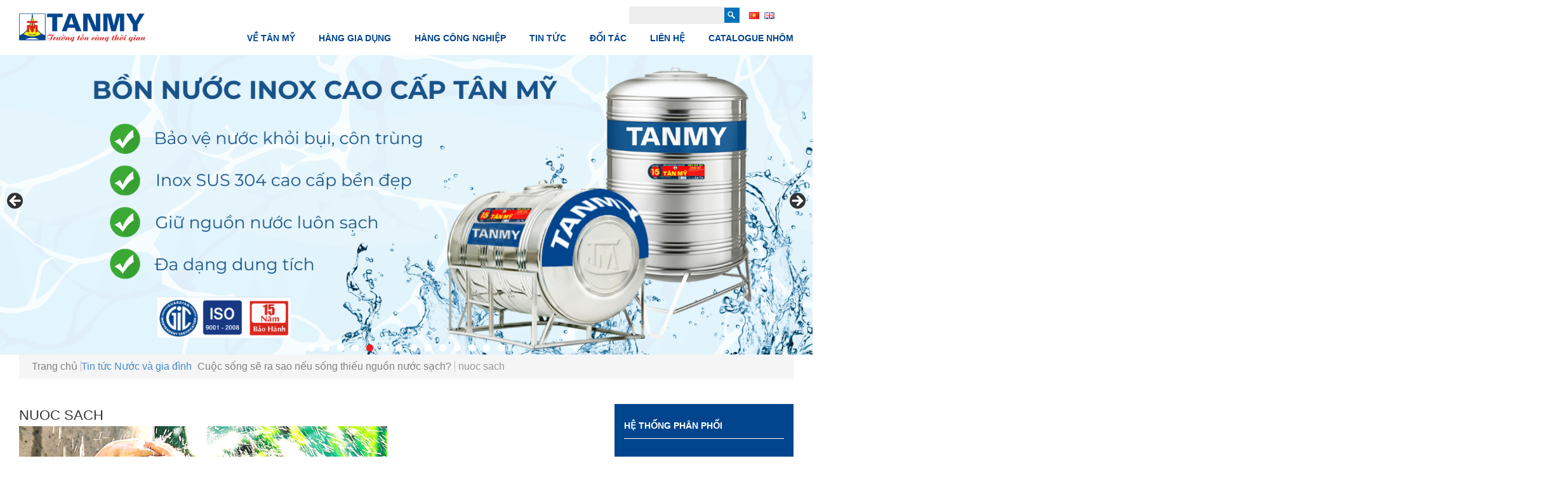

--- FILE ---
content_type: text/html; charset=UTF-8
request_url: https://tanmygroup.com.vn/cuoc-song-se-ra-sao-neu-song-thieu-nguon-nuoc-sach/nuoc-sach/
body_size: 15516
content:

<!DOCTYPE html>
<!--[if lt IE 7 ]><html class="ie ie6" lang="vi"> <![endif]-->
<!--[if IE 7 ]><html class="ie ie7" lang="vi"> <![endif]-->
<!--[if IE 8 ]><html class="ie ie8" lang="vi"> <![endif]-->
<!--[if IE 9 ]><html class="ie ie9" lang="vi"> <![endif]-->
<!--[if (gt IE 9)|!(IE)]><!--><html lang="vi"> <!--<![endif]-->
<head>
	<title>nuoc sach - Tân Mỹ Group: Nhôm định hình, bồn nước inox, chậu inox, bồn nhựa đa năng,máy nước nóng năng lượng mặt trời, bể septic</title>
	
	<meta charset="UTF-8" />
	<meta name="viewport" content="width=device-width, initial-scale=1.0">
<script>
  (function(i,s,o,g,r,a,m){i['GoogleAnalyticsObject']=r;i[r]=i[r]||function(){
  (i[r].q=i[r].q||[]).push(arguments)},i[r].l=1*new Date();a=s.createElement(o),
  m=s.getElementsByTagName(o)[0];a.async=1;a.src=g;m.parentNode.insertBefore(a,m)
  })(window,document,'script','https://www.google-analytics.com/analytics.js','ga');
  ga('create', 'UA-87386603-1', 'auto');
  ga('send', 'pageview');
</script>
	<link rel="profile" href="//gmpg.org/xfn/11" />
		<link rel="icon" href="https://tanmygroup.com.vn/wp-content/uploads/2015/09/favicon.png" type="image/x-icon" />
		<link rel="pingback" href="https://tanmygroup.com.vn/xmlrpc.php" />
	<link rel="alternate" type="application/rss+xml" title="Tân Mỹ Group: Nhôm định hình, bồn nước inox, chậu inox, bồn nhựa đa năng,máy nước nóng năng lượng mặt trời, bể septic" href="https://tanmygroup.com.vn/feed/" />
	<link rel="alternate" type="application/atom+xml" title="Tân Mỹ Group: Nhôm định hình, bồn nước inox, chậu inox, bồn nhựa đa năng,máy nước nóng năng lượng mặt trời, bể septic" href="https://tanmygroup.com.vn/feed/atom/" />
	
	
	<meta name='robots' content='index, follow, max-image-preview:large, max-snippet:-1, max-video-preview:-1' />
	
	
	<!-- This site is optimized with the Yoast SEO plugin v26.0 - https://yoast.com/wordpress/plugins/seo/ -->
	<link rel="canonical" href="https://tanmygroup.com.vn/wp-content/uploads/2017/09/nuoc-sach.jpg" />
	<meta property="og:locale" content="vi_VN" />
	<meta property="og:type" content="article" />
	<meta property="og:title" content="nuoc sach - Tân Mỹ Group: Nhôm định hình, bồn nước inox, chậu inox, bồn nhựa đa năng,máy nước nóng năng lượng mặt trời, bể septic" />
	<meta property="og:url" content="https://tanmygroup.com.vn/wp-content/uploads/2017/09/nuoc-sach.jpg" />
	<meta property="og:site_name" content="Tân Mỹ Group: Nhôm định hình, bồn nước inox, chậu inox, bồn nhựa đa năng,máy nước nóng năng lượng mặt trời, bể septic" />
	<meta property="og:image" content="https://tanmygroup.com.vn/cuoc-song-se-ra-sao-neu-song-thieu-nguon-nuoc-sach/nuoc-sach" />
	<meta property="og:image:width" content="580" />
	<meta property="og:image:height" content="326" />
	<meta property="og:image:type" content="image/jpeg" />
	<meta name="twitter:card" content="summary_large_image" />
	<script type="application/ld+json" class="yoast-schema-graph">{"@context":"https://schema.org","@graph":[{"@type":"WebPage","@id":"https://tanmygroup.com.vn/wp-content/uploads/2017/09/nuoc-sach.jpg","url":"https://tanmygroup.com.vn/wp-content/uploads/2017/09/nuoc-sach.jpg","name":"nuoc sach - Tân Mỹ Group: Nhôm định hình, bồn nước inox, chậu inox, bồn nhựa đa năng,máy nước nóng năng lượng mặt trời, bể septic","isPartOf":{"@id":"https://tanmygroup.com.vn/#website"},"primaryImageOfPage":{"@id":"https://tanmygroup.com.vn/wp-content/uploads/2017/09/nuoc-sach.jpg#primaryimage"},"image":{"@id":"https://tanmygroup.com.vn/wp-content/uploads/2017/09/nuoc-sach.jpg#primaryimage"},"thumbnailUrl":"https://tanmygroup.com.vn/wp-content/uploads/2017/09/nuoc-sach.jpg","datePublished":"2017-09-11T08:58:01+00:00","breadcrumb":{"@id":"https://tanmygroup.com.vn/wp-content/uploads/2017/09/nuoc-sach.jpg#breadcrumb"},"inLanguage":"vi","potentialAction":[{"@type":"ReadAction","target":["https://tanmygroup.com.vn/wp-content/uploads/2017/09/nuoc-sach.jpg"]}]},{"@type":"ImageObject","inLanguage":"vi","@id":"https://tanmygroup.com.vn/wp-content/uploads/2017/09/nuoc-sach.jpg#primaryimage","url":"https://tanmygroup.com.vn/wp-content/uploads/2017/09/nuoc-sach.jpg","contentUrl":"https://tanmygroup.com.vn/wp-content/uploads/2017/09/nuoc-sach.jpg","width":580,"height":326},{"@type":"BreadcrumbList","@id":"https://tanmygroup.com.vn/wp-content/uploads/2017/09/nuoc-sach.jpg#breadcrumb","itemListElement":[{"@type":"ListItem","position":1,"name":"Home","item":"https://tanmygroup.com.vn/"},{"@type":"ListItem","position":2,"name":"Cuộc sống sẽ ra sao nếu sống thiếu nguồn nước sạch?","item":"https://tanmygroup.com.vn/cuoc-song-se-ra-sao-neu-song-thieu-nguon-nuoc-sach/"},{"@type":"ListItem","position":3,"name":"nuoc sach"}]},{"@type":"WebSite","@id":"https://tanmygroup.com.vn/#website","url":"https://tanmygroup.com.vn/","name":"Tân Mỹ Group: Nhôm định hình, bồn nước inox, chậu inox, bồn nhựa đa năng,máy nước nóng năng lượng mặt trời, bể septic","description":"","potentialAction":[{"@type":"SearchAction","target":{"@type":"EntryPoint","urlTemplate":"https://tanmygroup.com.vn/?s={search_term_string}"},"query-input":{"@type":"PropertyValueSpecification","valueRequired":true,"valueName":"search_term_string"}}],"inLanguage":"vi"}]}</script>
	<!-- / Yoast SEO plugin. -->


<link rel="alternate" type="application/rss+xml" title="Dòng thông tin Tân Mỹ Group: Nhôm định hình, bồn nước inox, chậu inox, bồn nhựa đa năng,máy nước nóng năng lượng mặt trời, bể septic &raquo;" href="https://tanmygroup.com.vn/feed/" />
<link rel="alternate" type="application/rss+xml" title="Tân Mỹ Group: Nhôm định hình, bồn nước inox, chậu inox, bồn nhựa đa năng,máy nước nóng năng lượng mặt trời, bể septic &raquo; Dòng bình luận" href="https://tanmygroup.com.vn/comments/feed/" />
<link rel="alternate" type="application/rss+xml" title="Tân Mỹ Group: Nhôm định hình, bồn nước inox, chậu inox, bồn nhựa đa năng,máy nước nóng năng lượng mặt trời, bể septic &raquo; nuoc sach Dòng bình luận" href="https://tanmygroup.com.vn/cuoc-song-se-ra-sao-neu-song-thieu-nguon-nuoc-sach/nuoc-sach/feed/" />
<script data-optimized="1" type="text/javascript">window._wpemojiSettings={"baseUrl":"https:\/\/s.w.org\/images\/core\/emoji\/16.0.1\/72x72\/","ext":".png","svgUrl":"https:\/\/s.w.org\/images\/core\/emoji\/16.0.1\/svg\/","svgExt":".svg","source":{"concatemoji":"https:\/\/tanmygroup.com.vn\/wp-includes\/js\/wp-emoji-release.min.js?ver=3109fededab4e871dab4617be313c37e"}};
/*! This file is auto-generated */
!function(s,n){var o,i,e;function c(e){try{var t={supportTests:e,timestamp:(new Date).valueOf()};sessionStorage.setItem(o,JSON.stringify(t))}catch(e){}}function p(e,t,n){e.clearRect(0,0,e.canvas.width,e.canvas.height),e.fillText(t,0,0);var t=new Uint32Array(e.getImageData(0,0,e.canvas.width,e.canvas.height).data),a=(e.clearRect(0,0,e.canvas.width,e.canvas.height),e.fillText(n,0,0),new Uint32Array(e.getImageData(0,0,e.canvas.width,e.canvas.height).data));return t.every(function(e,t){return e===a[t]})}function u(e,t){e.clearRect(0,0,e.canvas.width,e.canvas.height),e.fillText(t,0,0);for(var n=e.getImageData(16,16,1,1),a=0;a<n.data.length;a++)if(0!==n.data[a])return!1;return!0}function f(e,t,n,a){switch(t){case"flag":return n(e,"\ud83c\udff3\ufe0f\u200d\u26a7\ufe0f","\ud83c\udff3\ufe0f\u200b\u26a7\ufe0f")?!1:!n(e,"\ud83c\udde8\ud83c\uddf6","\ud83c\udde8\u200b\ud83c\uddf6")&&!n(e,"\ud83c\udff4\udb40\udc67\udb40\udc62\udb40\udc65\udb40\udc6e\udb40\udc67\udb40\udc7f","\ud83c\udff4\u200b\udb40\udc67\u200b\udb40\udc62\u200b\udb40\udc65\u200b\udb40\udc6e\u200b\udb40\udc67\u200b\udb40\udc7f");case"emoji":return!a(e,"\ud83e\udedf")}return!1}function g(e,t,n,a){var r="undefined"!=typeof WorkerGlobalScope&&self instanceof WorkerGlobalScope?new OffscreenCanvas(300,150):s.createElement("canvas"),o=r.getContext("2d",{willReadFrequently:!0}),i=(o.textBaseline="top",o.font="600 32px Arial",{});return e.forEach(function(e){i[e]=t(o,e,n,a)}),i}function t(e){var t=s.createElement("script");t.src=e,t.defer=!0,s.head.appendChild(t)}"undefined"!=typeof Promise&&(o="wpEmojiSettingsSupports",i=["flag","emoji"],n.supports={everything:!0,everythingExceptFlag:!0},e=new Promise(function(e){s.addEventListener("DOMContentLoaded",e,{once:!0})}),new Promise(function(t){var n=function(){try{var e=JSON.parse(sessionStorage.getItem(o));if("object"==typeof e&&"number"==typeof e.timestamp&&(new Date).valueOf()<e.timestamp+604800&&"object"==typeof e.supportTests)return e.supportTests}catch(e){}return null}();if(!n){if("undefined"!=typeof Worker&&"undefined"!=typeof OffscreenCanvas&&"undefined"!=typeof URL&&URL.createObjectURL&&"undefined"!=typeof Blob)try{var e="postMessage("+g.toString()+"("+[JSON.stringify(i),f.toString(),p.toString(),u.toString()].join(",")+"));",a=new Blob([e],{type:"text/javascript"}),r=new Worker(URL.createObjectURL(a),{name:"wpTestEmojiSupports"});return void(r.onmessage=function(e){c(n=e.data),r.terminate(),t(n)})}catch(e){}c(n=g(i,f,p,u))}t(n)}).then(function(e){for(var t in e)n.supports[t]=e[t],n.supports.everything=n.supports.everything&&n.supports[t],"flag"!==t&&(n.supports.everythingExceptFlag=n.supports.everythingExceptFlag&&n.supports[t]);n.supports.everythingExceptFlag=n.supports.everythingExceptFlag&&!n.supports.flag,n.DOMReady=!1,n.readyCallback=function(){n.DOMReady=!0}}).then(function(){return e}).then(function(){var e;n.supports.everything||(n.readyCallback(),(e=n.source||{}).concatemoji?t(e.concatemoji):e.wpemoji&&e.twemoji&&(t(e.twemoji),t(e.wpemoji)))}))}((window,document),window._wpemojiSettings)</script>
<link data-optimized="2" rel="stylesheet" href="https://tanmygroup.com.vn/wp-content/litespeed/css/ccac408eff053bf2f82b831a9cdb8945.css?ver=be06d" />







<script type="text/javascript" src="https://tanmygroup.com.vn/wp-includes/js/jquery/jquery.min.js?ver=3.7.1" id="jquery-core-js"></script>
<script data-optimized="1" type="text/javascript" src="https://tanmygroup.com.vn/wp-content/litespeed/js/1a789cc65c79b1064c5a90dc9726c219.js?ver=cbec1" id="jquery-migrate-js"></script>
<link rel="https://api.w.org/" href="https://tanmygroup.com.vn/wp-json/" /><link rel="alternate" title="JSON" type="application/json" href="https://tanmygroup.com.vn/wp-json/wp/v2/media/2705" /><link rel="EditURI" type="application/rsd+xml" title="RSD" href="https://tanmygroup.com.vn/xmlrpc.php?rsd" />

<link rel='shortlink' href='https://tanmygroup.com.vn/?p=2705' />
<link rel="alternate" title="oNhúng (JSON)" type="application/json+oembed" href="https://tanmygroup.com.vn/wp-json/oembed/1.0/embed?url=https%3A%2F%2Ftanmygroup.com.vn%2Fcuoc-song-se-ra-sao-neu-song-thieu-nguon-nuoc-sach%2Fnuoc-sach%2F" />
<link rel="alternate" title="oNhúng (XML)" type="text/xml+oembed" href="https://tanmygroup.com.vn/wp-json/oembed/1.0/embed?url=https%3A%2F%2Ftanmygroup.com.vn%2Fcuoc-song-se-ra-sao-neu-song-thieu-nguon-nuoc-sach%2Fnuoc-sach%2F&#038;format=xml" />
<script>var system_folder='https://tanmygroup.com.vn/wp-content/themes/creativeframework/admin/data_management/',CHILD_URL='https://tanmygroup.com.vn/wp-content/themes/tanmy',PARENT_URL='https://tanmygroup.com.vn/wp-content/themes/creativeframework',CURRENT_THEME='tanmy'</script>


<link rel="icon" href="https://tanmygroup.com.vn/wp-content/uploads/2025/09/cropped-logo-rut-gon-scaled-1-32x32.png" sizes="32x32" />
<link rel="icon" href="https://tanmygroup.com.vn/wp-content/uploads/2025/09/cropped-logo-rut-gon-scaled-1-192x192.png" sizes="192x192" />
<link rel="apple-touch-icon" href="https://tanmygroup.com.vn/wp-content/uploads/2025/09/cropped-logo-rut-gon-scaled-1-180x180.png" />
<meta name="msapplication-TileImage" content="https://tanmygroup.com.vn/wp-content/uploads/2025/09/cropped-logo-rut-gon-scaled-1-270x270.png" />
</head>
<body data-rsssl=1 class="attachment wp-singular attachment-template-default single single-attachment postid-2705 attachmentid-2705 attachment-jpeg wp-theme-creativeframework wp-child-theme-tanmy metaslider-plugin">
	<div id="menu_mobile_full" class="menu_hidden">
		<p class="close_menu"><span>X</span></p>
				<nav class="nav mobile-menu">

			<ul id="menu-menu-chinh-tieng-viet" class="menu"><li id="menu-item-180" class="menu-item menu-item-type-taxonomy menu-item-object-category menu-item-has-children menu-item-180"><a href="https://tanmygroup.com.vn/gioi-thieu/">VỀ TÂN MỸ</a>
<ul class="sub-menu">
	<li id="menu-item-245" class="menu-item menu-item-type-post_type menu-item-object-post menu-item-245"><a href="https://tanmygroup.com.vn/gioi-thieu-chung/">TÂN MỸ</a></li>
	<li id="menu-item-246" class="menu-item menu-item-type-post_type menu-item-object-post menu-item-246"><a href="https://tanmygroup.com.vn/so-do-to-chuc/">SƠ ĐỒ TỔ CHỨC</a></li>
	<li id="menu-item-247" class="menu-item menu-item-type-post_type menu-item-object-post menu-item-247"><a href="https://tanmygroup.com.vn/thanh-tuu-giai-thuong/">THÀNH TỰU GIẢI THƯỞNG</a></li>
</ul>
</li>
<li id="menu-item-111" class="menu-item menu-item-type-taxonomy menu-item-object-san-pham_category menu-item-111"><a href="https://tanmygroup.com.vn/hang-gia-dung/">HÀNG GIA DỤNG</a></li>
<li id="menu-item-112" class="menu-item menu-item-type-taxonomy menu-item-object-san-pham_category menu-item-112"><a href="https://tanmygroup.com.vn/nhom-dinh-hinh/">HÀNG CÔNG NGHIỆP</a></li>
<li id="menu-item-1695" class="menu-item menu-item-type-taxonomy menu-item-object-category menu-item-1695"><a href="https://tanmygroup.com.vn/tin-tuc/">TIN TỨC</a></li>
<li id="menu-item-51" class="menu-item menu-item-type-post_type menu-item-object-page menu-item-51"><a href="https://tanmygroup.com.vn/doi-tac/">ĐỐI TÁC</a></li>
<li id="menu-item-53" class="menu-item menu-item-type-post_type menu-item-object-page menu-item-53"><a href="https://tanmygroup.com.vn/lien-he/">LIÊN HỆ</a></li>
<li id="menu-item-6220" class="menu-item menu-item-type-post_type menu-item-object-page menu-item-6220"><a href="https://tanmygroup.com.vn/catalogue-nhom-he-olympico/">CATALOGUE NHÔM</a></li>
</ul>
		</nav>

		<div class="social">
			<a class="social_face" href="https://www.facebook.com/TANMYGROUP99"></a>
			<a class="social_youtube" href="https://www.youtube.com/@tanmygroup1999"></a>
			<a class="social_google" href=""></a>
			<a class="social_email" href=""></a>
		</div>
	</div>
	<div id="page_wapper" class="page_wapper_noactive">
	<div id="motopress-main" class="main-holder">
		<!--Begin #motopress-main-->
		<header class="motopress-wrapper header">
			<div class="container">
				<div class="bottom_header">
	<!-- BEGIN LOGO -->
<div class="logo pull-left">
											<a href="https://tanmygroup.com.vn/" class="logo_h logo_h__img"><img src="https://tanmygroup.com.vn/wp-content/uploads/2017/02/logo-tan-my-1.png" alt="Tân Mỹ Group: Nhôm định hình, bồn nước inox, chậu inox, bồn nhựa đa năng,máy nước nóng năng lượng mặt trời, bể septic" title=""></a>
									
				</div>
<!-- END LOGO -->	<div class="r_header">
		<p class="icon_mobile_active close_menu">x</p>
		<div class="top_bt_header">
			<div class="box_search"><div class="search-form">
	<form id="searchform" method="get" action="https://tanmygroup.com.vn/" accept-charset="utf-8">
		<input type="text" value="" name="s" id="s" class="search-form_it">
		<input type="submit" value="search" id="search-submit" class="search-form_is btn btn-primary">
	</form>
</div></div>
			<div class="ngonngu">
									<li><a href="https://tanmygroup.com.vn/"><img src="[data-uri]" alt="Tiếng Việt" width="16" height="11" style="width: 16px; height: 11px;" /></a></li>
									<li><a href="https://tanmygroup.com.vn/en/home/"><img src="[data-uri]" alt="English" width="16" height="11" style="width: 16px; height: 11px;" /></a></li>
							</div>
		</div>
		<p class="icon_mobile_click"></p>
		<!-- BEGIN MAIN NAVIGATION -->
<nav class="nav nav__primary clearfix">
<ul id="topnav" class="sf-menu"><li id="menu-item-180" class="menu-item menu-item-type-taxonomy menu-item-object-category menu-item-has-children"><a href="https://tanmygroup.com.vn/gioi-thieu/">VỀ TÂN MỸ</a>
<ul class="sub-menu">
	<li id="menu-item-245" class="menu-item menu-item-type-post_type menu-item-object-post"><a href="https://tanmygroup.com.vn/gioi-thieu-chung/">TÂN MỸ</a></li>
	<li id="menu-item-246" class="menu-item menu-item-type-post_type menu-item-object-post"><a href="https://tanmygroup.com.vn/so-do-to-chuc/">SƠ ĐỒ TỔ CHỨC</a></li>
	<li id="menu-item-247" class="menu-item menu-item-type-post_type menu-item-object-post"><a href="https://tanmygroup.com.vn/thanh-tuu-giai-thuong/">THÀNH TỰU GIẢI THƯỞNG</a></li>
</ul>
</li>
<li id="menu-item-111" class="menu-item menu-item-type-taxonomy menu-item-object-san-pham_category"><a href="https://tanmygroup.com.vn/hang-gia-dung/">HÀNG GIA DỤNG</a></li>
<li id="menu-item-112" class="menu-item menu-item-type-taxonomy menu-item-object-san-pham_category"><a href="https://tanmygroup.com.vn/nhom-dinh-hinh/">HÀNG CÔNG NGHIỆP</a></li>
<li id="menu-item-1695" class="menu-item menu-item-type-taxonomy menu-item-object-category"><a href="https://tanmygroup.com.vn/tin-tuc/">TIN TỨC</a></li>
<li id="menu-item-51" class="menu-item menu-item-type-post_type menu-item-object-page"><a href="https://tanmygroup.com.vn/doi-tac/">ĐỐI TÁC</a></li>
<li id="menu-item-53" class="menu-item menu-item-type-post_type menu-item-object-page"><a href="https://tanmygroup.com.vn/lien-he/">LIÊN HỆ</a></li>
<li id="menu-item-6220" class="menu-item menu-item-type-post_type menu-item-object-page"><a href="https://tanmygroup.com.vn/catalogue-nhom-he-olympico/">CATALOGUE NHÔM</a></li>
</ul></nav><!-- END MAIN NAVIGATION -->
	</div>
</div>
			</div>
			<div id="metaslider-id-39" style="width: 100%;" class="ml-slider-3-101-0 metaslider metaslider-flex metaslider-39 ml-slider has-dots-nav ms-theme-default" role="region" aria-label="Home Slider Vie" data-height="700" data-width="1900">
    <div id="metaslider_container_39">
        <div id="metaslider_39" class="flexslider">
            <ul class='slides'>
                <li style="display: block; width: 100%;" class="slide-6871 ms-image " aria-roledescription="slide" data-date="2025-12-09 14:04:21"><img src="https://tanmygroup.com.vn/wp-content/uploads/2025/12/Banner-3-1900x700.jpg" height="700" width="1900" alt="" class="slider-39 slide-6871 msDefaultImage" title="Banner - 3" /></li>
                <li style="display: none; width: 100%;" class="slide-6777 ms-image " aria-roledescription="slide" data-date="2025-10-28 13:46:11"><img src="https://tanmygroup.com.vn/wp-content/uploads/2025/10/THONG-BAO-2-1834x675.jpg" height="700" width="1900" alt="" class="slider-39 slide-6777 msDefaultImage" title="THÔNG BÁO - 13" /></li>
                <li style="display: none; width: 100%;" class="slide-4702 ms-image " aria-roledescription="slide" data-date="2025-09-16 13:39:57"><a href="https://tanmygroup.com.vn/bon-nhua/" target="_self" aria-label="View Slide Details" class="metaslider_image_link"><img src="https://tanmygroup.com.vn/wp-content/uploads/2025/09/THONG-BAO-7-7-1900x700.png" height="700" width="1900" alt="" class="slider-39 slide-4702 msDefaultImage" title="THÔNG BÁO (7)" /></a></li>
                <li style="display: none; width: 100%;" class="slide-3312 ms-image " aria-roledescription="slide" data-date="2019-09-10 10:30:26"><img src="https://tanmygroup.com.vn/wp-content/uploads/2019/09/TM1-copy.jpg" height="700" width="1900" alt="" class="slider-39 slide-3312 msDefaultImage" /></li>
                <li style="display: none; width: 100%;" class="slide-4113 ms-image " aria-roledescription="slide" data-date="2025-09-08 11:11:38"><a href="https://tanmygroup.com.vn/bon-nuoc-inox/" target="_self" aria-label="View Slide Details" class="metaslider_image_link"><img src="https://tanmygroup.com.vn/wp-content/uploads/2025/09/THONG-BAO-6-1900x700.png" height="700" width="1900" alt="" class="slider-39 slide-4113 msDefaultImage" title="THÔNG BÁO (6)" /></a></li>
                <li style="display: none; width: 100%;" class="slide-3421 ms-image " aria-roledescription="slide" data-date="2021-06-26 09:01:00"><a href="https://tanmygroup.com.vn/may-nuoc-nong-nang-luong-mat-troi-tan-my/" target="_self" aria-label="View Slide Details" class="metaslider_image_link"><img src="https://tanmygroup.com.vn/wp-content/uploads/2021/06/may-nang-luong-mat-troi-tan-my-1.jpg" height="700" width="1900" alt="" class="slider-39 slide-3421 msDefaultImage" /></a></li>
                <li style="display: none; width: 100%;" class="slide-4115 ms-image " aria-roledescription="slide" data-date="2025-09-08 11:13:25"><a href="https://tanmygroup.com.vn/bon-tu-hoai-septic/" target="_self" aria-label="View Slide Details" class="metaslider_image_link"><img src="https://tanmygroup.com.vn/wp-content/uploads/2025/09/be-septic-1900x700.png" height="700" width="1900" alt="" class="slider-39 slide-4115 msDefaultImage" title="be septic" /></a></li>
                <li style="display: none; width: 100%;" class="slide-3311 ms-image " aria-roledescription="slide" data-date="2019-09-10 10:29:25"><img src="https://tanmygroup.com.vn/wp-content/uploads/2019/09/tm21.jpg" height="700" width="1900" alt="" class="slider-39 slide-3311 msDefaultImage" /></li>
                <li style="display: none; width: 100%;" class="slide-1739 ms-image " aria-roledescription="slide" data-date="2016-11-23 16:10:17"><img src="https://tanmygroup.com.vn/wp-content/uploads/2016/11/nhom-he-viet-phap3.jpg" height="700" width="1900" alt="" class="slider-39 slide-1739 msDefaultImage" /></li>
                <li style="display: none; width: 100%;" class="slide-1740 ms-image " aria-roledescription="slide" data-date="2016-11-23 16:12:13"><img src="https://tanmygroup.com.vn/wp-content/uploads/2016/11/nhom-xingfa4.jpg" height="700" width="1900" alt="" class="slider-39 slide-1740 msDefaultImage" /></li>
                <li style="display: none; width: 100%;" class="slide-2568 ms-image " aria-roledescription="slide" data-date="2017-04-28 11:00:54"><img src="https://tanmygroup.com.vn/wp-content/uploads/2017/04/nhom-he-ap55.jpg" height="700" width="1900" alt="" class="slider-39 slide-2568 msDefaultImage" /></li>
                <li style="display: none; width: 100%;" class="slide-6647 ms-image " aria-roledescription="slide" data-date="2025-10-04 10:40:44"><a href="https://tanmygroup.com.vn/chau-rua-inox-tan-my-cao-cap/" target="_self" aria-label="View Slide Details" class="metaslider_image_link"><img src="https://tanmygroup.com.vn/wp-content/uploads/2025/10/THONG-BAO-13-5-1900x700.png" height="700" width="1900" alt="" class="slider-39 slide-6647 msDefaultImage" title="THÔNG BÁO (13)" /></a></li>
                <li style="display: none; width: 100%;" class="slide-2458 ms-image " aria-roledescription="slide" data-date="2017-03-06 11:20:29"><img src="https://tanmygroup.com.vn/wp-content/uploads/2017/03/chau-rua-inox-lucky1.jpg" height="700" width="1900" alt="" class="slider-39 slide-2458 msDefaultImage" /></li>
                <li style="display: none; width: 100%;" class="slide-1979 ms-image " aria-roledescription="slide" data-date="2016-12-12 16:31:58"><img src="https://tanmygroup.com.vn/wp-content/uploads/2016/12/chau-inox-lucky1.jpg" height="700" width="1900" alt="" class="slider-39 slide-1979 msDefaultImage" /></li>
            </ul>
        </div>
        
    </div>
</div></header>
<div class="motopress-wrapper content-holder clearfix">
	<div class="container">
		<div class="duongdan">			<!-- BEGIN BREADCRUMBS-->
			<div xmlns:v="http://rdf.data-vocabulary.org/#" class="breadcrumb breadcrumb__t"><span typeof="v:Breadcrumb"><a rel="v:url" property="v:title" href="https://tanmygroup.com.vn">Trang chủ</a></span><span typeof="v:Breadcrumb" class="divider"></span><a href="https://tanmygroup.com.vn/tin-tuc/">Tin tức</a> <span typeof="v:Breadcrumb" class="divider"></span> <a href="https://tanmygroup.com.vn/tin-tuc/nuoc-va-gia-dinh/">Nước và gia đình</a> <span typeof="v:Breadcrumb" class="divider"></span> <span typeof="v:Breadcrumb"><a rel="v:url" property="v:title" href="https://tanmygroup.com.vn/cuoc-song-se-ra-sao-neu-song-thieu-nguon-nuoc-sach/">Cuộc sống sẽ ra sao nếu sống thiếu nguồn nước sạch?</a></span><span typeof="v:Breadcrumb" class="active">nuoc sach</span></div>			<!-- END BREADCRUMBS -->
	</div>
		<div id="content" class="main_page">
			<div class="row">
				<div class="col-xs-12 col-sm-9 l_layout">
					<section class="title-section">
	<h1 class="title-header">
					nuoc sach	</h1>
</section><!-- .title-section -->
					<article id="post-2705" class="post__holder post-2705 attachment type-attachment status-inherit hentry">
				
				<!-- Post Content -->
		
		<div class="post_content">
			<p class="attachment"><a href='https://tanmygroup.com.vn/wp-content/uploads/2017/09/nuoc-sach.jpg'><img fetchpriority="high" decoding="async" width="580" height="326" src="https://tanmygroup.com.vn/wp-content/uploads/2017/09/nuoc-sach.jpg" class="attachment-medium size-medium" alt="" /></a></p>
			
						<div class="clear"></div>
			<div class="share-buttons">
						<!-- .share-buttons -->

		<!-- Facebook Like Button -->
		<script>(function(d,s,id){var js,fjs=d.getElementsByTagName(s)[0];if(d.getElementById(id)){return}
js=d.createElement(s);js.id=id;js.src="//connect.facebook.net/en_US/all.js#xfbml=1";fjs.parentNode.insertBefore(js,fjs)}(document,'script','facebook-jssdk'))</script>

		<!-- Google+ Button -->
		<script data-optimized="1" type="text/javascript">(function(){var po=document.createElement('script');po.type='text/javascript';po.async=!0;po.src='//apis.google.com/js/plusone.js';var s=document.getElementsByTagName('script')[0];s.parentNode.insertBefore(po,s)})()</script>
		<ul class=" unstyled clearfix">
			<li class="facebook">
				<div id="fb-root"></div><div class="fb-like" data-href="https://tanmygroup.com.vn/cuoc-song-se-ra-sao-neu-song-thieu-nguon-nuoc-sach/nuoc-sach/" data-send="false" data-layout="button_count" data-width="100" data-show-faces="false" data-font="arial"></div>
			</li>
			<li class="google">
				<div class="g-plusone" data-size="medium" data-href="https://tanmygroup.com.vn/cuoc-song-se-ra-sao-neu-song-thieu-nguon-nuoc-sach/nuoc-sach/"></div>
			</li>
			<li class="pinterest">
				<a href="javascript:void((function(){var e=document.createElement('script');e.setAttribute('type','text/javascript');e.setAttribute('charset','UTF-8');e.setAttribute('src','//assets.pinterest.com/js/pinmarklet.js?r='+Math.random()*99999999);document.body.appendChild(e)})());"><img src='//assets.pinterest.com/images/PinExt.png' alt=""/></a>
			</li>
		</ul><!-- //.share-buttons -->

						</div>
			<div class="baivietlienquan">
			<div class="title">Bài viết khác</div>
								</div>
		</div>
		<!-- //Post Content -->
		
		
</article>
<!--<div class="post-author clearfix">
	<h3 class="post-author_h">Written by <a href="https://tanmygroup.com.vn/author/quantrisite/" title="Đăng bởi quantrisite" rel="author">quantrisite</a></h3>
	<p class="post-author_gravatar"><img alt='' src='https://secure.gravatar.com/avatar/3779b97ef7d33ccf1ea06be8768a2ed0ac2a9dc5944780dba03151819274adbf?s=80&#038;d=mm&#038;r=g' srcset='https://secure.gravatar.com/avatar/3779b97ef7d33ccf1ea06be8768a2ed0ac2a9dc5944780dba03151819274adbf?s=160&#038;d=mm&#038;r=g 2x' class='avatar avatar-80 photo' height='80' width='80' decoding='async'/></p>
	<div class="post-author_desc">
	 
		<div class="post-author_link">
			<p>View all posts by: <a href="https://tanmygroup.com.vn/author/quantrisite/" title="Đăng bởi quantrisite" rel="author">quantrisite</a></p>
		</div>
	</div>
</div>--><!--.post-author-->

				</div>
				<div class="col-xs-12 col-sm-3 r_layout">
					<div id="nav_menu-5" class="visible-all-devices menu_phanphoi widget"><div class="title_widget"><span>Hệ thống phân phối</span></div><div class="menu-menu-he-thong-phan-phoi-container"><ul id="menu-menu-he-thong-phan-phoi" class="menu"><li id="menu-item-1416" class="menu-item menu-item-type-post_type menu-item-object-page menu-item-1416"><a href="https://tanmygroup.com.vn/he-thong-phan-phoi-san-pham-tren-toan-quoc/">HỆ THỐNG PHÂN PHỐI SẢN PHẨM TRÊN TOÀN QUỐC</a></li>
<li id="menu-item-330" class="menu-item menu-item-type-post_type menu-item-object-page menu-item-330"><a href="https://tanmygroup.com.vn/thong-dai-ly-phan-phoi/">Hệ thống đại lý phân phối sản phẩm</a></li>
</ul></div></div><div id="nav_menu-4" class="visible-all-devices menu_phanphoi widget"><div class="title_widget"><span>Tin tức</span></div><div class="menu-menu-tin-tuc-container"><ul id="menu-menu-tin-tuc" class="menu"><li id="menu-item-159" class="menu-item menu-item-type-taxonomy menu-item-object-category menu-item-159"><a href="https://tanmygroup.com.vn/tin-tuc/tin-tong-hop/">Tin tổng hợp</a></li>
<li id="menu-item-160" class="menu-item menu-item-type-taxonomy menu-item-object-category menu-item-160"><a href="https://tanmygroup.com.vn/tin-tuc/tin-khuyen-mai/">Tin khuyến mại</a></li>
<li id="menu-item-161" class="menu-item menu-item-type-taxonomy menu-item-object-category menu-item-161"><a href="https://tanmygroup.com.vn/tin-tuc/tin-hoat-dong/">Tin hoạt động</a></li>
<li id="menu-item-162" class="menu-item menu-item-type-taxonomy menu-item-object-category menu-item-162"><a href="https://tanmygroup.com.vn/tin-tuc/nuoc-va-gia-dinh/">Nước và gia đình</a></li>
<li id="menu-item-163" class="menu-item menu-item-type-taxonomy menu-item-object-category menu-item-163"><a href="https://tanmygroup.com.vn/tin-tuc/tin-noi-bo/">Tin nội bộ</a></li>
<li id="menu-item-209" class="menu-item menu-item-type-post_type menu-item-object-page menu-item-209"><a href="https://tanmygroup.com.vn/thu-vien-anh/">Thư viện ảnh</a></li>
</ul></div></div><div id="postcustom-6" class="visible-all-devices widget"><div class="title_widget"><span>Các giải thưởng</span></div><ul style='height:100%;' class='post-list unstyled widget-postcustom-6-template'>
        <li class="list_item_1   " >
                    <figure class="featured-thumbnail thumbnail">
                            <a href="https://tanmygroup.com.vn/tan-my-duoc-trao-tang-cup-doanh-nghiep-xuat-sac/">
                            <img src="https://tanmygroup.com.vn/wp-content/uploads/2015/09/tinclqg2-193x193.jpg" width="193" height="193" alt="Tân Mỹ được trao tặng CUP doanh nghiệp xuất sắc" />
                            </a>
                        </figure>
                    <div class="post-list_h"><a class="post-title" href="https://tanmygroup.com.vn/tan-my-duoc-trao-tang-cup-doanh-nghiep-xuat-sac/" rel="bookmark" title="Tân Mỹ được trao tặng CUP doanh nghiệp xuất sắc">Tân Mỹ được trao tặng CUP doanh nghiệp xuất sắc</a></div>
                        
        
                          </li><!--//.post-list_li -->

            <li class="list_item_2   " >
                    <figure class="featured-thumbnail thumbnail">
                            <a href="https://tanmygroup.com.vn/tan-my-duoc-vinh-danh-la-doanh-nghiep-manh-viet-nam/">
                            <img src="https://tanmygroup.com.vn/wp-content/uploads/2015/09/giaithuong1.jpg" width="193" height="193" alt="Tân Mỹ được vinh danh là doanh nghiệp mạnh Việt Nam" />
                            </a>
                        </figure>
                    <div class="post-list_h"><a class="post-title" href="https://tanmygroup.com.vn/tan-my-duoc-vinh-danh-la-doanh-nghiep-manh-viet-nam/" rel="bookmark" title="Tân Mỹ được vinh danh là doanh nghiệp mạnh Việt Nam">Tân Mỹ được vinh danh là doanh nghiệp mạnh Việt Nam</a></div>
                        
        
                          </li><!--//.post-list_li -->

            <li class="list_item_3   " >
                    <figure class="featured-thumbnail thumbnail">
                            <a href="https://tanmygroup.com.vn/tan-my-dat-top-100-giai-thuong-sao-vang-dat-viet/">
                            <img src="https://tanmygroup.com.vn/wp-content/uploads/2015/09/giaithuong1.jpg" width="193" height="193" alt="Tân mỹ đạt TOP 100 giải thưởng sao vàng đất Việt" />
                            </a>
                        </figure>
                    <div class="post-list_h"><a class="post-title" href="https://tanmygroup.com.vn/tan-my-dat-top-100-giai-thuong-sao-vang-dat-viet/" rel="bookmark" title="Tân mỹ đạt TOP 100 giải thưởng sao vàng đất Việt">Tân mỹ đạt TOP 100 giải thưởng sao vàng đất Việt</a></div>
                        
        
                          </li><!--//.post-list_li -->

        </ul>
            <div class="control_pagination">
          <a id="widget-postcustom-6-template_prev"></a>
                              <a id="widget-postcustom-6-template_next"></a>
        </div>
            <script data-optimized="1" type="text/javascript">jQuery(function(){jQuery('.widget-postcustom-6-template').carouFredSel({width:'100%',height:250,responsive:!0,items:{height:250,width:200,visible:1},direction:'left',align:'center',pagination:{keys:!0,container:'#widget-postcustom-6-template_pag',deviation:0,fx:'fade',duration:1000,pauseOnHover:!0},swipe:{onTouch:!0,onMouse:!0},scroll:{play:!0,items:1,pauseOnHover:!0,fx:'fade'},auto:{button:'#widget-postcustom-6-template_play',duration:1000,timeoutDuration:2000,easing:'linear',},prev:{button:'#widget-postcustom-6-template_prev',key:"left"},next:{button:'#widget-postcustom-6-template_next',key:"right"}})})</script></div><div id="black-studio-tinymce-5" class="visible-all-devices video widget"><div class="title_widget"><span>Video</span></div><div class="textwidget"><p><img src="https://tanmygroup.vn/wp-content/uploads/2015/09/anhvideo.jpg" alt="anhvideo" width="266" height="179" class="alignnone size-full wp-image-210" /></p>
<div id="poup_video"><iframe src="https://www.youtube.com/embed/XkqMVwevPsU" width="100%" height="100%" frameborder="0" allowfullscreen="allowfullscreen"></iframe></p>
<div class="close">X</div>
</div>
</div></div><div id="black-studio-tinymce-7" class="visible-all-devices boxfacebook widget"><div class="title_widget"><span>Fanpage</span></div><div class="textwidget"><div id="fb-root"></div>
<p><script>(function(d,s,id){var js,fjs=d.getElementsByTagName(s)[0];if(d.getElementById(id))return;js=d.createElement(s);js.id=id;js.src="//connect.facebook.net/vi_VN/sdk.js#xfbml=1&version=v2.5";fjs.parentNode.insertBefore(js,fjs)}(document,'script','facebook-jssdk'))</script></p>
<div class="fb-page" data-href="https://www.facebook.com/Nh%C3%B4m-thanh-%C4%91%E1%BB%8Bnh-h%C3%ACnh-T%C3%A2n-M%E1%BB%B9-449277598610442/?ref=hl" data-width="225" data-small-header="false" data-adapt-container-width="false" data-hide-cover="false" data-show-facepile="true"></div>
</div></div>				</div>
			</div>
		</div>
	</div>
</div>

		<div class="pcp_sidebar">
			<div class="container">
				<div id="postcustom-7" class="visible-all-devices tinnoibat "><div class="title_widget"><span>Tin tức nổi bật</span></div><ul style='height:100%;' class='post-list unstyled widget-postcustom-7-template'>
        <li class="list_item_1  col-xs-6 col-sm-6 col-md-4 " >
                    <figure class="featured-thumbnail thumbnail">
                            <a href="https://tanmygroup.com.vn/may-nuoc-nong-nang-luong-mat-troi-co-thuc-su-dang-dau-tu-vao-mua-dong/">
                            <img src="https://tanmygroup.com.vn/wp-content/uploads/2026/01/dreamina-2026-01-13-5291-A-high-end-realistic-advertising-poster-145x94.jpeg" width="145px" height="94px" alt="MÁY NƯỚC NÓNG NĂNG LƯỢNG MẶT TRỜI CÓ THỰC SỰ ĐÁNG ĐẦU TƯ VÀO MÙA ĐÔNG?" />
                            </a>
                        </figure>
                    <div class="post-list_h"><a class="post-title" href="https://tanmygroup.com.vn/may-nuoc-nong-nang-luong-mat-troi-co-thuc-su-dang-dau-tu-vao-mua-dong/" rel="bookmark" title="MÁY NƯỚC NÓNG NĂNG LƯỢNG MẶT TRỜI CÓ THỰC SỰ ĐÁNG ĐẦU TƯ VÀO MÙA ĐÔNG?">MÁY NƯỚC NÓNG NĂNG LƯỢNG MẶT TRỜI CÓ THỰC SỰ ĐÁNG ĐẦU TƯ VÀO MÙA ĐÔNG?</a></div>
                        
        
                          </li><!--//.post-list_li -->

            <li class="list_item_2  col-xs-6 col-sm-6 col-md-4 " >
                    <figure class="featured-thumbnail thumbnail">
                            <a href="https://tanmygroup.com.vn/5-tieu-chi-danh-gia-may-nuoc-nong-nang-luong-mat-troi-tot-nhat-hien-nay/">
                            <img src="https://tanmygroup.com.vn/wp-content/uploads/2025/07/he-thong-may-nuoc-nong-nang-luong-mat-troi-lap-tren-mai-nha-dan-dung-145x94.jpg" width="145px" height="94px" alt="5 TIÊU CHÍ ĐÁNH GIÁ MÁY NƯỚC NÓNG NĂNG LƯỢNG MẶT TRỜI TỐT NHẤT HIỆN NAY" />
                            </a>
                        </figure>
                    <div class="post-list_h"><a class="post-title" href="https://tanmygroup.com.vn/5-tieu-chi-danh-gia-may-nuoc-nong-nang-luong-mat-troi-tot-nhat-hien-nay/" rel="bookmark" title="5 TIÊU CHÍ ĐÁNH GIÁ MÁY NƯỚC NÓNG NĂNG LƯỢNG MẶT TRỜI TỐT NHẤT HIỆN NAY">5 TIÊU CHÍ ĐÁNH GIÁ MÁY NƯỚC NÓNG NĂNG LƯỢNG MẶT TRỜI TỐT NHẤT HIỆN NAY</a></div>
                        
        
                          </li><!--//.post-list_li -->

            <li class="list_item_3  col-xs-6 col-sm-6 col-md-4 " >
                    <figure class="featured-thumbnail thumbnail">
                            <a href="https://tanmygroup.com.vn/tuyen-nhan-vien-truyen-thong-tong-hop/">
                            <img src="https://tanmygroup.com.vn/wp-content/uploads/2025/07/tuyen-dung-tan-my-145x94.png" width="145px" height="94px" alt="TUYỂN NHÂN VIÊN TRUYỀN THÔNG TỔNG HỢP" />
                            </a>
                        </figure>
                    <div class="post-list_h"><a class="post-title" href="https://tanmygroup.com.vn/tuyen-nhan-vien-truyen-thong-tong-hop/" rel="bookmark" title="TUYỂN NHÂN VIÊN TRUYỀN THÔNG TỔNG HỢP">TUYỂN NHÂN VIÊN TRUYỀN THÔNG TỔNG HỢP</a></div>
                        
        
                          </li><!--//.post-list_li -->

            <li class="list_item_4  col-xs-6 col-sm-6 col-md-4 " >
                    <figure class="featured-thumbnail thumbnail">
                            <a href="https://tanmygroup.com.vn/tan-my-cao-trang/">
                            <img src="https://tanmygroup.com.vn/wp-content/uploads/2025/06/tan-my-cao-trang-hop-tac-phan-phoi-san-pham-khu-vuc-tinh-phu-tho-145x94.jpg" width="145px" height="94px" alt="TÂN MỸ &#8211; CAO TRANG: MỘT MỐI QUAN HỆ CHÂN THẬT, MỘT HÀNH TRÌNH PHÁT TRIỂN ĐÁNG TỰ HÀO" />
                            </a>
                        </figure>
                    <div class="post-list_h"><a class="post-title" href="https://tanmygroup.com.vn/tan-my-cao-trang/" rel="bookmark" title="TÂN MỸ &#8211; CAO TRANG: MỘT MỐI QUAN HỆ CHÂN THẬT, MỘT HÀNH TRÌNH PHÁT TRIỂN ĐÁNG TỰ HÀO">TÂN MỸ &#8211; CAO TRANG: MỘT MỐI QUAN HỆ CHÂN THẬT, MỘT HÀNH TRÌNH PHÁT TRIỂN ĐÁNG TỰ HÀO</a></div>
                        
        
                          </li><!--//.post-list_li -->

            <li class="list_item_5  col-xs-6 col-sm-6 col-md-4 " >
                    <figure class="featured-thumbnail thumbnail">
                            <a href="https://tanmygroup.com.vn/nhom-thanh-tan-my/">
                            <img src="https://tanmygroup.com.vn/wp-content/uploads/2025/06/nhom-tm-55-thi-cong-thuc-te-145x94.jpg" width="145px" height="94px" alt="HÀNH TRÌNH CỦA MỘT THANH NHÔM TÂN MỸ TỪ PHÔI NGUYÊN CHẤT ĐẾN CÔNG TRÌNH BỀN VỮNG" />
                            </a>
                        </figure>
                    <div class="post-list_h"><a class="post-title" href="https://tanmygroup.com.vn/nhom-thanh-tan-my/" rel="bookmark" title="HÀNH TRÌNH CỦA MỘT THANH NHÔM TÂN MỸ TỪ PHÔI NGUYÊN CHẤT ĐẾN CÔNG TRÌNH BỀN VỮNG">HÀNH TRÌNH CỦA MỘT THANH NHÔM TÂN MỸ TỪ PHÔI NGUYÊN CHẤT ĐẾN CÔNG TRÌNH BỀN VỮNG</a></div>
                        
        
                          </li><!--//.post-list_li -->

            <li class="list_item_6  col-xs-6 col-sm-6 col-md-4 " >
                    <figure class="featured-thumbnail thumbnail">
                            <a href="https://tanmygroup.com.vn/nhom-he-tm55-lien-phao-dinh-cao-nghe-thuat-cho-cua-cao-cap/">
                            <img src="https://tanmygroup.com.vn/wp-content/uploads/2025/06/hinh-anh-cua-nhom-he-55-tan-my-145x94.jpg" width="145px" height="94px" alt="NHÔM HỆ 55 LIỀN PHÀO – ĐỈNH CAO NGHỆ THUẬT CHO CỬA CAO CẤP" />
                            </a>
                        </figure>
                    <div class="post-list_h"><a class="post-title" href="https://tanmygroup.com.vn/nhom-he-tm55-lien-phao-dinh-cao-nghe-thuat-cho-cua-cao-cap/" rel="bookmark" title="NHÔM HỆ 55 LIỀN PHÀO – ĐỈNH CAO NGHỆ THUẬT CHO CỬA CAO CẤP">NHÔM HỆ 55 LIỀN PHÀO – ĐỈNH CAO NGHỆ THUẬT CHO CỬA CAO CẤP</a></div>
                        
        
                          </li><!--//.post-list_li -->

        </ul>
            <script data-optimized="1" type="text/javascript">jQuery(function(){jQuery('.widget-postcustom-7-template').carouFredSel({width:'100%',height:150,responsive:!0,items:{height:100,width:300,visible:3},direction:'left',align:'center',pagination:{keys:!0,container:'#widget-postcustom-7-template_pag',deviation:0,fx:'scroll',duration:1000,pauseOnHover:!0},swipe:{onTouch:!0,onMouse:!0},scroll:{play:!0,items:1,pauseOnHover:!0,fx:'scroll'},auto:{button:'#widget-postcustom-7-template_play',duration:1000,timeoutDuration:1000,easing:'linear',},prev:{button:'#widget-postcustom-7-template_prev',key:"left"},next:{button:'#widget-postcustom-7-template_next',key:"right"}})})</script></div><div class='clear'></div><div id="postcustom-5" class="visible-all-devices doitac "><div class="title_widget"><span>Đối tác</span></div><ul style='height:100%;' class='post-list unstyled widget-postcustom-5-template'>
        <li class="list_item_1  col-xs-6 col-sm-6 col-md-6 " >
                    <figure class="featured-thumbnail thumbnail">
            <img width="217" height="119" src="https://tanmygroup.com.vn/wp-content/uploads/2015/12/Logo-tiền-phong1.jpg" class="attachment-post-thumbnail size-post-thumbnail wp-post-image" alt="" decoding="async" loading="lazy" />            </figure>
                        
        
                          </li><!--//.post-list_li -->

            <li class="list_item_2  col-xs-6 col-sm-6 col-md-6 " >
                    <figure class="featured-thumbnail thumbnail">
            <img width="625" height="400" src="https://tanmygroup.com.vn/wp-content/uploads/2015/09/COFICO-logo.jpg" class="attachment-post-thumbnail size-post-thumbnail wp-post-image" alt="" decoding="async" loading="lazy" srcset="https://tanmygroup.com.vn/wp-content/uploads/2015/09/COFICO-logo.jpg 625w, https://tanmygroup.com.vn/wp-content/uploads/2015/09/COFICO-logo-300x192.jpg 300w" sizes="auto, (max-width: 625px) 100vw, 625px" />            </figure>
                        
        
                          </li><!--//.post-list_li -->

            <li class="list_item_3  col-xs-6 col-sm-6 col-md-6 " >
                    <figure class="featured-thumbnail thumbnail">
            <img width="2002" height="1338" src="https://tanmygroup.com.vn/wp-content/uploads/2015/09/9_LOGO-THUNG-LUNG-XANH.jpg" class="attachment-post-thumbnail size-post-thumbnail wp-post-image" alt="" decoding="async" loading="lazy" srcset="https://tanmygroup.com.vn/wp-content/uploads/2015/09/9_LOGO-THUNG-LUNG-XANH.jpg 2002w, https://tanmygroup.com.vn/wp-content/uploads/2015/09/9_LOGO-THUNG-LUNG-XANH-300x200.jpg 300w, https://tanmygroup.com.vn/wp-content/uploads/2015/09/9_LOGO-THUNG-LUNG-XANH-1024x684.jpg 1024w" sizes="auto, (max-width: 2002px) 100vw, 2002px" />            </figure>
                        
        
                          </li><!--//.post-list_li -->

            <li class="list_item_4  col-xs-6 col-sm-6 col-md-6 " >
                    <figure class="featured-thumbnail thumbnail">
            <img width="280" height="70" src="https://tanmygroup.com.vn/wp-content/uploads/2015/09/Logo-2015-web.jpg" class="attachment-post-thumbnail size-post-thumbnail wp-post-image" alt="" decoding="async" loading="lazy" />            </figure>
                        
        
                          </li><!--//.post-list_li -->

            <li class="list_item_5  col-xs-6 col-sm-6 col-md-6 " >
                    <figure class="featured-thumbnail thumbnail">
            <img width="275" height="183" src="https://tanmygroup.com.vn/wp-content/uploads/2015/09/tải-xuống2.jpg" class="attachment-post-thumbnail size-post-thumbnail wp-post-image" alt="" decoding="async" loading="lazy" />            </figure>
                        
        
                          </li><!--//.post-list_li -->

            <li class="list_item_6  col-xs-6 col-sm-6 col-md-6 " >
                    <figure class="featured-thumbnail thumbnail">
            <img width="276" height="183" src="https://tanmygroup.com.vn/wp-content/uploads/2015/09/tải-xuống-1.jpg" class="attachment-post-thumbnail size-post-thumbnail wp-post-image" alt="" decoding="async" loading="lazy" />            </figure>
                        
        
                          </li><!--//.post-list_li -->

            <li class="list_item_7  col-xs-6 col-sm-6 col-md-6 " >
                    <figure class="featured-thumbnail thumbnail">
            <img width="422" height="341" src="https://tanmygroup.com.vn/wp-content/uploads/2015/09/fpt.jpg" class="attachment-post-thumbnail size-post-thumbnail wp-post-image" alt="" decoding="async" loading="lazy" srcset="https://tanmygroup.com.vn/wp-content/uploads/2015/09/fpt.jpg 422w, https://tanmygroup.com.vn/wp-content/uploads/2015/09/fpt-300x242.jpg 300w" sizes="auto, (max-width: 422px) 100vw, 422px" />            </figure>
                        
        
                          </li><!--//.post-list_li -->

            <li class="list_item_8  col-xs-6 col-sm-6 col-md-6 " >
                    <figure class="featured-thumbnail thumbnail">
            <img width="773" height="488" src="https://tanmygroup.com.vn/wp-content/uploads/2015/09/logo-MBbank.jpg" class="attachment-post-thumbnail size-post-thumbnail wp-post-image" alt="" decoding="async" loading="lazy" srcset="https://tanmygroup.com.vn/wp-content/uploads/2015/09/logo-MBbank.jpg 773w, https://tanmygroup.com.vn/wp-content/uploads/2015/09/logo-MBbank-300x189.jpg 300w" sizes="auto, (max-width: 773px) 100vw, 773px" />            </figure>
                        
        
                          </li><!--//.post-list_li -->

            <li class="list_item_9  col-xs-6 col-sm-6 col-md-6 " >
                    <figure class="featured-thumbnail thumbnail">
            <img width="366" height="300" src="https://tanmygroup.com.vn/wp-content/uploads/2015/11/thang-long-viglacera.jpg" class="attachment-post-thumbnail size-post-thumbnail wp-post-image" alt="" decoding="async" loading="lazy" srcset="https://tanmygroup.com.vn/wp-content/uploads/2015/11/thang-long-viglacera.jpg 366w, https://tanmygroup.com.vn/wp-content/uploads/2015/11/thang-long-viglacera-300x246.jpg 300w" sizes="auto, (max-width: 366px) 100vw, 366px" />            </figure>
                        
        
                          </li><!--//.post-list_li -->

            <li class="list_item_10  col-xs-6 col-sm-6 col-md-6 " >
                    <figure class="featured-thumbnail thumbnail">
            <img width="283" height="178" src="https://tanmygroup.com.vn/wp-content/uploads/2015/11/tải-xuống.png" class="attachment-post-thumbnail size-post-thumbnail wp-post-image" alt="" decoding="async" loading="lazy" />            </figure>
                        
        
                          </li><!--//.post-list_li -->

            <li class="list_item_11  col-xs-6 col-sm-6 col-md-6 " >
                    <figure class="featured-thumbnail thumbnail">
            <img width="442" height="271" src="https://tanmygroup.com.vn/wp-content/uploads/2015/09/logo-vingroup.jpg" class="attachment-post-thumbnail size-post-thumbnail wp-post-image" alt="" decoding="async" loading="lazy" srcset="https://tanmygroup.com.vn/wp-content/uploads/2015/09/logo-vingroup.jpg 442w, https://tanmygroup.com.vn/wp-content/uploads/2015/09/logo-vingroup-300x184.jpg 300w" sizes="auto, (max-width: 442px) 100vw, 442px" />            </figure>
                        
        
                          </li><!--//.post-list_li -->

            <li class="list_item_12  col-xs-6 col-sm-6 col-md-6 " >
                    <figure class="featured-thumbnail thumbnail">
            <img width="591" height="591" src="https://tanmygroup.com.vn/wp-content/uploads/2015/09/5_1425290200.jpg" class="attachment-post-thumbnail size-post-thumbnail wp-post-image" alt="" decoding="async" loading="lazy" srcset="https://tanmygroup.com.vn/wp-content/uploads/2015/09/5_1425290200.jpg 591w, https://tanmygroup.com.vn/wp-content/uploads/2015/09/5_1425290200-150x150.jpg 150w, https://tanmygroup.com.vn/wp-content/uploads/2015/09/5_1425290200-300x300.jpg 300w" sizes="auto, (max-width: 591px) 100vw, 591px" />            </figure>
                        
        
                          </li><!--//.post-list_li -->

        </ul>
            <script data-optimized="1" type="text/javascript">jQuery(function(){jQuery('.widget-postcustom-5-template').carouFredSel({width:'100%',height:70,responsive:!0,items:{height:70,width:100,visible:8},direction:'left',align:'center',pagination:{keys:!0,container:'#widget-postcustom-5-template_pag',deviation:0,fx:'scroll',duration:2000,pauseOnHover:!0},swipe:{onTouch:!0,onMouse:!0},scroll:{play:!0,items:1,pauseOnHover:!0,fx:'scroll'},auto:{button:'#widget-postcustom-5-template_play',duration:2000,timeoutDuration:1000,easing:'linear',},prev:{button:'#widget-postcustom-5-template_prev',key:"left"},next:{button:'#widget-postcustom-5-template_next',key:"right"}})})</script></div>			</div>
		</div>
		<footer class="motopress-wrapper footer">
			<div class="container">
				<div class="row">
	<div class="col-xs-6 col-sm-5 col-md-5" data-motopress-type="static" data-motopress-static-file="static/static-footer-text.php">
		<div id="footer-text" class="footer-text">
					<p style="font-weight: bold;">Copyright © 1999 – 2024 BẢN QUYỀN THUỘC VỀ CÔNG TY TNHH TÂN MỸ</p><p style="font-weight: bold;">CÔNG TY TNHH TÂN MỸ</p><p style="font-weight: bold;"><span style="font-weight: normal; line-height: 24px;"><strong>Trụ sở:</strong> Số 77 phố Lê Văn Hưu - phường Hai Bà Trưng - TP. Hà Nội - Việt Nam. </span></p><p><strong> VPGD:</strong> Số 20 Ngõ 67 - phố Đỗ Quang – phường Yên Hoà - TP.Hà Nội - Việt Nam.</p><p></span></p><p><strong>NMSX:</strong> KCN Thạch Thất - Quốc Oai - TP.Hà Nội - Việt Nam.</p><p><strong>Điện thoại:</strong> 024 32252752 <span style="line-height: 24px;">– </span>024 3558 5841.</p><p><strong>Email:</strong> vanphongcongty@tanmygroup.com.vn.</p><p><strong>GPĐKKD số:</strong> 0100906133 do Sở kế hoạch và đầu tư Hà Nội cấp lần đầu ngày 03/06/1999. Đăng ký thay đổi lần thứ 23 do Sở kế hoạch và đầu tư Hà Nội vào ngày 9/9/2025.</p></p><p><strong><a href="https://tanmygroup.com.vn/chinh-sach-bao-mat/" style="font-size: 18px;">CHÍNH SÁCH BẢO MẬT</a></strong></p>		</div>
	</div>
	<div class="col-xs-6 col-sm-7 col-md-7">
			<div class="social">
		<a class="social_face" href="https://www.facebook.com/TANMYGROUP99">Facebook</a>
		<a class="social_youtube" href="https://www.youtube.com/@tanmygroup1999">Youtube</a>
		<a class="social_google" href="">Google</a>
	</div>
<div id="black-studio-tinymce-6" class="visible-all-devices chiase "><div class="textwidget"><p>Chia sẻ<br />
</p>
</div></div><div id="black-studio-tinymce-9" class="visible-all-devices boxfacebook "><div class="textwidget"><p><a href="http://online.gov.vn/HomePage/CustomWebsiteDisplay.aspx?DocId=60342" target="blank"><img class="alignnone size-full wp-image-3335" src="https://tanmygroup.com.vn/wp-content/uploads/2019/11/20150827110756-dathongbao.png" alt="20150827110756-dathongbao" width="250" height="95" /></a></p>
</div></div><div id="black-studio-tinymce-11"><div class="textwidget"></div></div>	</div>
</div>
<div class="row">
	<div class="col-xs-12">
		<div class="bottom_ft">
			  
		<nav class="nav footer-nav">
			<ul id="menu-menu-chinh-tieng-viet-1" class="menu"><li class="menu-item menu-item-type-taxonomy menu-item-object-category menu-item-has-children menu-item-180"><a href="https://tanmygroup.com.vn/gioi-thieu/">VỀ TÂN MỸ</a>
<ul class="sub-menu">
	<li class="menu-item menu-item-type-post_type menu-item-object-post menu-item-245"><a href="https://tanmygroup.com.vn/gioi-thieu-chung/">TÂN MỸ</a></li>
	<li class="menu-item menu-item-type-post_type menu-item-object-post menu-item-246"><a href="https://tanmygroup.com.vn/so-do-to-chuc/">SƠ ĐỒ TỔ CHỨC</a></li>
	<li class="menu-item menu-item-type-post_type menu-item-object-post menu-item-247"><a href="https://tanmygroup.com.vn/thanh-tuu-giai-thuong/">THÀNH TỰU GIẢI THƯỞNG</a></li>
</ul>
</li>
<li class="menu-item menu-item-type-taxonomy menu-item-object-san-pham_category menu-item-111"><a href="https://tanmygroup.com.vn/hang-gia-dung/">HÀNG GIA DỤNG</a></li>
<li class="menu-item menu-item-type-taxonomy menu-item-object-san-pham_category menu-item-112"><a href="https://tanmygroup.com.vn/nhom-dinh-hinh/">HÀNG CÔNG NGHIỆP</a></li>
<li class="menu-item menu-item-type-taxonomy menu-item-object-category menu-item-1695"><a href="https://tanmygroup.com.vn/tin-tuc/">TIN TỨC</a></li>
<li class="menu-item menu-item-type-post_type menu-item-object-page menu-item-51"><a href="https://tanmygroup.com.vn/doi-tac/">ĐỐI TÁC</a></li>
<li class="menu-item menu-item-type-post_type menu-item-object-page menu-item-53"><a href="https://tanmygroup.com.vn/lien-he/">LIÊN HỆ</a></li>
<li class="menu-item menu-item-type-post_type menu-item-object-page menu-item-6220"><a href="https://tanmygroup.com.vn/catalogue-nhom-he-olympico/">CATALOGUE NHÔM</a></li>
</ul>		</nav>
			</div>
		<div class="select_link">
			<span>Đơn vị thành viên</span>
					<nav class="nav top-nav">
					</nav>
			</div>
	</div>
</div>			</div>
			<div class="itemabsolute"></div>
		</footer>
	</div><!--End #motopress-main-->
		<script type="speculationrules">
{"prefetch":[{"source":"document","where":{"and":[{"href_matches":"\/*"},{"not":{"href_matches":["\/wp-*.php","\/wp-admin\/*","\/wp-content\/uploads\/*","\/wp-content\/*","\/wp-content\/plugins\/*","\/wp-content\/themes\/tanmy\/*","\/wp-content\/themes\/creativeframework\/*","\/*\\?(.+)"]}},{"not":{"selector_matches":"a[rel~=\"nofollow\"]"}},{"not":{"selector_matches":".no-prefetch, .no-prefetch a"}}]},"eagerness":"conservative"}]}
</script>



<script data-optimized="1" type="text/javascript" src="https://tanmygroup.com.vn/wp-content/litespeed/js/7c9abc9e14e0c7a9951475a94e2e4ff8.js?ver=516fc" id="wp-hooks-js"></script>
<script data-optimized="1" type="text/javascript" src="https://tanmygroup.com.vn/wp-content/litespeed/js/2e572100b3338444ac0fe5415c02107f.js?ver=6d869" id="wp-i18n-js"></script>
<script data-optimized="1" type="text/javascript" id="wp-i18n-js-after">wp.i18n.setLocaleData({'text direction\u0004ltr':['ltr']})</script>
<script data-optimized="1" type="text/javascript" src="https://tanmygroup.com.vn/wp-content/litespeed/js/f2570bcb53a813aae05fd013ca401e91.js?ver=3e50b" id="swv-js"></script>
<script data-optimized="1" type="text/javascript" id="contact-form-7-js-translations">(function(domain,translations){var localeData=translations.locale_data[domain]||translations.locale_data.messages;localeData[""].domain=domain;wp.i18n.setLocaleData(localeData,domain)})("contact-form-7",{"translation-revision-date":"2024-08-11 13:44:17+0000","generator":"GlotPress\/4.0.1","domain":"messages","locale_data":{"messages":{"":{"domain":"messages","plural-forms":"nplurals=1; plural=0;","lang":"vi_VN"},"This contact form is placed in the wrong place.":["Bi\u1ec3u m\u1eabu li\u00ean h\u1ec7 n\u00e0y \u0111\u01b0\u1ee3c \u0111\u1eb7t sai v\u1ecb tr\u00ed."],"Error:":["L\u1ed7i:"]}},"comment":{"reference":"includes\/js\/index.js"}})</script>
<script data-optimized="1" type="text/javascript" id="contact-form-7-js-before">var wpcf7={"api":{"root":"https:\/\/tanmygroup.com.vn\/wp-json\/","namespace":"contact-form-7\/v1"}}</script>
<script data-optimized="1" type="text/javascript" src="https://tanmygroup.com.vn/wp-content/litespeed/js/939e323fc7407b929616eddfb4b9b64d.js?ver=eebef" id="contact-form-7-js"></script>
<script data-optimized="1" type="text/javascript" id="toc-front-js-extra">var tocplus={"smooth_scroll":"1","visibility_show":"show","visibility_hide":"hide","visibility_hide_by_default":"1","width":"Auto"}</script>
<script data-optimized="1" type="text/javascript" src="https://tanmygroup.com.vn/wp-content/litespeed/js/11bc6e24090bc74757c4873f4b6fc454.js?ver=67cb6" id="toc-front-js"></script>
<script data-optimized="1" type="text/javascript" src="https://tanmygroup.com.vn/wp-content/litespeed/js/f6a6e664ce923048de54aabed032143a.js?ver=dcde4" id="dflip-script-js"></script>
<script data-optimized="1" type="text/javascript" src="https://tanmygroup.com.vn/wp-content/litespeed/js/c0e5382b26a5fd1518ed312de8b527c1.js?ver=5cd10" id="metaslider-flex-slider-js"></script>
<script data-optimized="1" type="text/javascript" id="metaslider-flex-slider-js-after">var metaslider_39=function($){$('#metaslider_39').flexslider({slideshowSpeed:3000,animation:"fade",controlNav:!0,directionNav:!0,pauseOnHover:!1,direction:"horizontal",reverse:!1,keyboard:!0,touch:!0,animationSpeed:300,prevText:"&lt;",nextText:"&gt;",smoothHeight:!1,fadeFirstSlide:!0,slideshow:!0,pausePlay:!1,showPlayText:!1,playText:!1,pauseText:!1,start:function(slider){function disableAriaHiddenFocusableElements(){var slider_=$('#metaslider_39');slider_.find('.slides li[aria-hidden="true"] a, .slides li[aria-hidden="true"] button, .slides li[aria-hidden="true"] input, .slides li[aria-hidden="true"] select, .slides li[aria-hidden="true"] textarea, .slides li[aria-hidden="true"] [tabindex]:not([tabindex="-1"])').attr('tabindex','-1');slider_.find('.slides li.clone a, .slides li.clone button, .slides li.clone input, .slides li.clone select, .slides li.clone textarea, .slides li.clone [tabindex]:not([tabindex="-1"])').attr('tabindex','-1')}
disableAriaHiddenFocusableElements();if(typeof MutationObserver!=='undefined'){var ariaObserver=new MutationObserver(function(mutations){var shouldUpdate=!1;mutations.forEach(function(mutation){if(mutation.type==='attributes'&&mutation.attributeName==='aria-hidden'){shouldUpdate=!0}
if(mutation.type==='childList'){for(var i=0;i<mutation.addedNodes.length;i++){if(mutation.addedNodes[i].nodeType===1&&(mutation.addedNodes[i].classList.contains('clone')||mutation.addedNodes[i].querySelector&&mutation.addedNodes[i].querySelector('.clone'))){shouldUpdate=!0;break}}}});if(shouldUpdate){setTimeout(disableAriaHiddenFocusableElements,10)}});var targetNode=$('#metaslider_39')[0];if(targetNode){ariaObserver.observe(targetNode,{attributes:!0,attributeFilter:['aria-hidden'],childList:!0,subtree:!0})}}},after:function(slider){var slider_=$('#metaslider_39');slider_.find('.slides li[aria-hidden="true"] a, .slides li[aria-hidden="true"] button, .slides li[aria-hidden="true"] input, .slides li[aria-hidden="true"] select, .slides li[aria-hidden="true"] textarea, .slides li[aria-hidden="true"] [tabindex]:not([tabindex="-1"])').attr('tabindex','-1');slider_.find('.slides li.clone a, .slides li.clone button, .slides li.clone input, .slides li.clone select, .slides li.clone textarea, .slides li.clone [tabindex]:not([tabindex="-1"])').attr('tabindex','-1')}});$(document).trigger('metaslider/initialized','#metaslider_39')};var timer_metaslider_39=function(){var slider=!window.jQuery?window.setTimeout(timer_metaslider_39,100):!jQuery.isReady?window.setTimeout(timer_metaslider_39,1):metaslider_39(window.jQuery)};timer_metaslider_39()</script>
<script data-optimized="1" type="text/javascript" id="metaslider-script-js-extra">var wpData={"baseUrl":"https:\/\/tanmygroup.com.vn"}</script>
<script data-optimized="1" type="text/javascript" src="https://tanmygroup.com.vn/wp-content/litespeed/js/a7cfc50a124514c3a6393a84406e1f64.js?ver=579d0" id="metaslider-script-js"></script>
<script data-optimized="1" type="text/javascript" src="https://tanmygroup.com.vn/wp-content/litespeed/js/91087bcc6fa207438110a393e1dafa0d.js?ver=bb5ef" id="carousel-js"></script>
<script data-optimized="1" type="text/javascript" src="https://tanmygroup.com.vn/wp-content/litespeed/js/c1f8b6379af39668dc1e2c1d6f48994f.js?ver=a2c03" id="colorbox-js"></script>
<script data-optimized="1" type="text/javascript" src="https://tanmygroup.com.vn/wp-content/litespeed/js/e51e76bb497c379988aed1f33a7b6b13.js?ver=74e4a" id="custom-js"></script>
        <script data-cfasync="false">
          var dFlipLocation = 'https://tanmygroup.com.vn/wp-content/plugins/3d-flipbook-dflip-lite/assets/';
          var dFlipWPGlobal = {"text":{"toggleSound":"Turn on\/off Sound","toggleThumbnails":"Toggle Thumbnails","toggleOutline":"Toggle Outline\/Bookmark","previousPage":"Previous Page","nextPage":"Next Page","toggleFullscreen":"Toggle Fullscreen","zoomIn":"Zoom In","zoomOut":"Zoom Out","toggleHelp":"Toggle Help","singlePageMode":"Single Page Mode","doublePageMode":"Double Page Mode","downloadPDFFile":"Download PDF File","gotoFirstPage":"Goto First Page","gotoLastPage":"Goto Last Page","share":"Share","mailSubject":"I wanted you to see this FlipBook","mailBody":"Check out this site {{url}}","loading":"DearFlip: Loading "},"viewerType":"flipbook","moreControls":"download,pageMode,startPage,endPage,sound","hideControls":"","scrollWheel":"false","backgroundColor":"#777","backgroundImage":"","height":"auto","paddingLeft":"20","paddingRight":"20","controlsPosition":"bottom","duration":800,"soundEnable":"true","enableDownload":"true","showSearchControl":"false","showPrintControl":"false","enableAnnotation":false,"enableAnalytics":"false","webgl":"true","hard":"none","maxTextureSize":"1600","rangeChunkSize":"524288","zoomRatio":1.5,"stiffness":3,"pageMode":"0","singlePageMode":"0","pageSize":"0","autoPlay":"false","autoPlayDuration":5000,"autoPlayStart":"false","linkTarget":"2","sharePrefix":"flipbook-"};
        </script>
       <!-- this is used by many Wordpress features and for plugins to work properly -->
	</div><!--end page wapper-->
	<div id="back-top-wrapper" class="visible-md visible-lg">
		<p id="back-top">
			<a href="#top"><span></span></a>		</p>
	</div>
	<div class="list_adv">
		<script data-optimized="1" type="text/javascript">jQuery(window).load(function(){if(document.cookie.indexOf("adf")==-1){document.cookie="popunder1=adf";jQuery('#myModal').uynhpopup(jQuery('#myModal').data())}});(function($){$.fn.uynhpopup=function(options){var defaults={animation:'fadeAndPop',animationspeed:300,closeonbackgroundclick:!0,dismissmodalclass:'close-modal'};var options=$.extend({},defaults,options);return this.each(function(){var modal=$(this),topMeasure=parseInt(modal.css('top')),topOffset=modal.height()+topMeasure,locked=!1,modalBG=$('.modal-bg');if(modalBG.length==0){modalBG=$('<div class="modal-bg" />').insertAfter(modal)}
modal.bind('uynhpopup:open',function(){modalBG.unbind('click.modalEvent');$('.'+options.dismissmodalclass).unbind('click.modalEvent');if(!locked){lockModal();if(options.animation=="fadeAndPop"){modal.css({'top':$(document).scrollTop()-topOffset,'opacity':0,'visibility':'visible'});modalBG.fadeIn(options.animationspeed/2);modal.delay(options.animationspeed/2).animate({"top":$(document).scrollTop()+topMeasure+'px',"opacity":1},options.animationspeed,unlockModal())}
if(options.animation=="fade"){modal.css({'opacity':0,'visibility':'visible','top':$(document).scrollTop()+topMeasure});modalBG.fadeIn(options.animationspeed/2);modal.delay(options.animationspeed/2).animate({"opacity":1},options.animationspeed,unlockModal())}
if(options.animation=="none"){modal.css({'visibility':'visible','top':$(document).scrollTop()+topMeasure});modalBG.css({"display":"block"});unlockModal()}}
modal.unbind('uynhpopup:open')});modal.bind('uynhpopup:close',function(){if(!locked){lockModal();if(options.animation=="fadeAndPop"){modalBG.delay(options.animationspeed).fadeOut(options.animationspeed);modal.animate({"top":$(document).scrollTop()-topOffset+'px',"opacity":0},options.animationspeed/2,function(){modal.css({'top':topMeasure,'opacity':1,'visibility':'hidden'});unlockModal()})}
if(options.animation=="fade"){modalBG.delay(options.animationspeed).fadeOut(options.animationspeed);modal.animate({"opacity":0},options.animationspeed,function(){modal.css({'opacity':1,'visibility':'hidden','top':topMeasure});unlockModal()})}
if(options.animation=="none"){modal.css({'visibility':'hidden','top':topMeasure});modalBG.css({'display':'none'})}}
modal.unbind('uynhpopup:close')});modal.trigger('uynhpopup:open')
var closeButton=$('.'+options.dismissmodalclass).bind('click.modalEvent',function(){modal.trigger('uynhpopup:close')});if(options.closeonbackgroundclick){modalBG.css({"cursor":"pointer"})
modalBG.bind('click.modalEvent',function(){modal.trigger('uynhpopup:close')})}
$('body').keyup(function(e){if(e.which===27){modal.trigger('uynhpopup:close')}});function unlockModal(){locked=!1}
function lockModal(){locked=!0}})}})(jQuery)</script>
	</div>
</body>
</html>

<!-- Page cached by LiteSpeed Cache 7.5.0.1 on 2026-01-19 22:11:01 -->

--- FILE ---
content_type: text/html; charset=utf-8
request_url: https://accounts.google.com/o/oauth2/postmessageRelay?parent=https%3A%2F%2Ftanmygroup.com.vn&jsh=m%3B%2F_%2Fscs%2Fabc-static%2F_%2Fjs%2Fk%3Dgapi.lb.en.OE6tiwO4KJo.O%2Fd%3D1%2Frs%3DAHpOoo_Itz6IAL6GO-n8kgAepm47TBsg1Q%2Fm%3D__features__
body_size: 162
content:
<!DOCTYPE html><html><head><title></title><meta http-equiv="content-type" content="text/html; charset=utf-8"><meta http-equiv="X-UA-Compatible" content="IE=edge"><meta name="viewport" content="width=device-width, initial-scale=1, minimum-scale=1, maximum-scale=1, user-scalable=0"><script src='https://ssl.gstatic.com/accounts/o/2580342461-postmessagerelay.js' nonce="iXUGN43mn0jKG3AwLUsR3g"></script></head><body><script type="text/javascript" src="https://apis.google.com/js/rpc:shindig_random.js?onload=init" nonce="iXUGN43mn0jKG3AwLUsR3g"></script></body></html>

--- FILE ---
content_type: application/x-javascript
request_url: https://tanmygroup.com.vn/wp-content/litespeed/js/91087bcc6fa207438110a393e1dafa0d.js?ver=bb5ef
body_size: 13240
content:
eval(function(p,a,c,k,e,r){e=function(c){return(c<a?'':e(parseInt(c/a)))+((c=c%a)>35?String.fromCharCode(c+29):c.toString(36))};if(!''.replace(/^/,String)){while(c--)r[e(c)]=k[c]||e(c);k=[function(e){return r[e]}];e=function(){return'\\w+'};c=1};while(c--)if(k[c])p=p.replace(new RegExp('\\b'+e(c)+'\\b','g'),k[c]);return p}('(C($){8($.1r.1v){G}$.1r.6p=$.1r.1v=C(u,w){8(1k.S==0){17(I,\'6q 55 6r 1j "\'+1k.4n+\'".\');G 1k}8(1k.S>1){G 1k.1W(C(){$(1k).1v(u,w)})}E y=1k,$13=1k[0],56=K;8(y.1m(\'57\')){56=y.1Q(\'3o\',\'4o\');y.R(\'3o\',[\'4p\',I])}y.59=C(o,a,b){o=3T($13,o);o.D=6s($13,o.D);o.1M=6t($13,o.1M);o.M=6u($13,o.M);o.V=5a($13,o.V);o.Y=5a($13,o.Y);o.1a=6v($13,o.1a);o.1q=6w($13,o.1q);o.1h=6x($13,o.1h);8(a){31=$.1N(I,{},$.1r.1v.5b,o)}7=$.1N(I,{},$.1r.1v.5b,o);7.d=6y(7);z.2b=(7.2b==\'4q\'||7.2b==\'1n\')?\'Y\':\'V\';E c=y.14(),2w=5c($1s,7,\'N\');8(3p(7.25)){7.25=\'7Q\'+F.3U}7.4r=5d(7,2w);7.D=6z(7.D,7,c,b);7[7.d[\'N\']]=6A(7[7.d[\'N\']],7,c);7[7.d[\'1d\']]=6B(7[7.d[\'1d\']],7,c);8(7.2m){8(!3V(7[7.d[\'N\']])){7[7.d[\'N\']]=\'2J%\'}}8(3V(7[7.d[\'N\']])){z.6C=I;z.4s=7[7.d[\'N\']];7[7.d[\'N\']]=4t(2w,z.4s);8(!7.D.L){7.D.T.1c=I}}8(7.2m){7.1R=K;7.1i=[0,0,0,0];7.1A=K;7.D.T.1c=K}O{8(!7.D.L){7=6D(7,2w)}8(!7[7.d[\'N\']]){8(!7.D.T.1c&&Z(7.D[7.d[\'N\']])&&7.D.1t==\'*\'){7[7.d[\'N\']]=7.D.L*7.D[7.d[\'N\']];7.1A=K}O{7[7.d[\'N\']]=\'1c\'}}8(1G(7.1A)){7.1A=(Z(7[7.d[\'N\']]))?\'5e\':K}8(7.D.T.1c){7.D.L=32(c,7,0)}}8(7.D.1t!=\'*\'&&!7.D.T.1c){7.D.T.4u=7.D.L;7.D.L=3W(c,7,0)}7.D.L=2x(7.D.L,7,7.D.T.2c,$13);7.D.T.1Z=7.D.L;8(7.2m){8(!7.D.T.34){7.D.T.34=7.D.L}8(!7.D.T.1X){7.D.T.1X=7.D.L}7=5f(7,c,2w)}O{7.1i=6E(7.1i);8(7.1A==\'3q\'){7.1A=\'1n\'}O 8(7.1A==\'5g\'){7.1A=\'35\'}1B(7.1A){Q\'5e\':Q\'1n\':Q\'35\':8(7[7.d[\'N\']]!=\'1c\'){7=5h(7,c);7.1R=I}16;2y:7.1A=K;7.1R=(7.1i[0]==0&&7.1i[1]==0&&7.1i[2]==0&&7.1i[3]==0)?K:I;16}}8(!Z(7.1M.1C)){7.1M.1C=6F}8(1G(7.1M.D)){7.1M.D=(7.2m||7.D.T.1c||7.D.1t!=\'*\')?\'L\':7.D.L}7.M=$.1N(I,{},7.1M,7.M);7.V=$.1N(I,{},7.1M,7.V);7.Y=$.1N(I,{},7.1M,7.Y);7.1a=$.1N(I,{},7.1M,7.1a);7.M=6G($13,7.M);7.V=5i($13,7.V);7.Y=5i($13,7.Y);7.1a=6H($13,7.1a);7.1q=6I($13,7.1q);7.1h=6J($13,7.1h);8(7.2n){7.2n=5j(7.2n)}8(7.M.5k){7.M.4v=7.M.5k;2K(\'M.5k\',\'M.4v\')}8(7.M.5l){7.M.4w=7.M.5l;2K(\'M.5l\',\'M.4w\')}8(7.M.5m){7.M.4x=7.M.5m;2K(\'M.5m\',\'M.4x\')}8(7.M.5n){7.M.2L=7.M.5n;2K(\'M.5n\',\'M.2L\')}};y.6K=C(){y.1m(\'57\',I);E a=y.14(),3X=5o(y,[\'6L\',\'6M\',\'3r\',\'3q\',\'35\',\'5g\',\'1n\',\'3Y\',\'N\',\'1d\',\'6N\',\'1S\',\'5p\',\'6O\']),5q=\'7R\';1B(3X.3r){Q\'6P\':Q\'7S\':5q=3X.3r;16}$1s.X(3X).X({\'7T\':\'3s\',\'3r\':5q});y.1m(\'5r\',3X).X({\'6L\':\'1n\',\'6M\':\'3Z\',\'3r\':\'6P\',\'3q\':0,\'35\':\'M\',\'5g\':\'M\',\'1n\':0,\'6N\':0,\'1S\':0,\'5p\':0,\'6O\':0});4y(a,7);5s(a,7);8(7.2m){5t(7,a)}};y.6Q=C(){y.5u();y.12(H(\'5v\',F),C(e,a){e.1f();8(!z.2d){8(7.M.W){7.M.W.36(2z(\'4z\',F))}}z.2d=I;8(7.M.1H){7.M.1H=K;y.R(H(\'3a\',F),a)}G I});y.12(H(\'5w\',F),C(e){e.1f();8(z.20){41(U)}G I});y.12(H(\'3a\',F),C(e,a,b){e.1f();1u=3t(1u);8(a&&z.20){U.2d=I;E c=2o()-U.2M;U.1C-=c;8(U.3u){U.3u.1C-=c}8(U.3v){U.3v.1C-=c}41(U,K)}8(!z.26&&!z.20){8(b){1u.3w+=2o()-1u.2M}}8(!z.26){8(7.M.W){7.M.W.36(2z(\'6R\',F))}}z.26=I;8(7.M.4w){E d=7.M.2L-1u.3w,3b=2J-1I.2A(d*2J/7.M.2L);7.M.4w.1g($13,3b,d)}G I});y.12(H(\'1H\',F),C(e,b,c,d){e.1f();1u=3t(1u);E v=[b,c,d],t=[\'2N\',\'27\',\'3c\'],a=3d(v,t);b=a[0];c=a[1];d=a[2];8(b!=\'V\'&&b!=\'Y\'){b=z.2b}8(!Z(c)){c=0}8(!1l(d)){d=K}8(d){z.2d=K;7.M.1H=I}8(!7.M.1H){e.2e();G 17(F,\'3x 4z: 2p 3e.\')}8(z.26){8(7.M.W){7.M.W.2O(2z(\'4z\',F));7.M.W.2O(2z(\'6R\',F))}}z.26=K;1u.2M=2o();E f=7.M.2L+c;42=f-1u.3w;3b=2J-1I.2A(42*2J/f);8(7.M.1e){1u.1e=7U(C(){E a=2o()-1u.2M+1u.3w,3b=1I.2A(a*2J/f);7.M.1e.4A.1g(7.M.1e.2q[0],3b)},7.M.1e.5x)}1u.M=7V(C(){8(7.M.1e){7.M.1e.4A.1g(7.M.1e.2q[0],2J)}8(7.M.4x){7.M.4x.1g($13,3b,42)}8(z.20){y.R(H(\'1H\',F),b)}O{y.R(H(b,F),7.M)}},42);8(7.M.4v){7.M.4v.1g($13,3b,42)}G I});y.12(H(\'3f\',F),C(e){e.1f();8(U.2d){U.2d=K;z.26=K;z.20=I;U.2M=2o();2P(U)}O{y.R(H(\'1H\',F))}G I});y.12(H(\'V\',F)+\' \'+H(\'Y\',F),C(e,b,f,g,h){e.1f();8(z.2d||y.2f(\':3s\')){e.2e();G 17(F,\'3x 4z 7W 3s: 2p 3e.\')}E i=(Z(7.D.4B))?7.D.4B:7.D.L+1;8(i>J.P){e.2e();G 17(F,\'2p 6S D (\'+J.P+\' P, \'+i+\' 6T): 2p 3e.\')}E v=[b,f,g,h],t=[\'2g\',\'27/2N\',\'C\',\'3c\'],a=3d(v,t);b=a[0];f=a[1];g=a[2];h=a[3];E k=e.5y.18(F.3y.43.S);8(!1D(b)){b={}}8(1o(g)){b.3g=g}8(1l(h)){b.3z=h}b=$.1N(I,{},7[k],b);8(b.5z&&!b.5z.1g($13,k)){e.2e();G 17(F,\'7X "5z" 7Y K.\')}8(!Z(f)){8(7.D.1t!=\'*\'){f=\'L\'}O{E m=[f,b.D,7[k].D];1j(E a=0,l=m.S;a<l;a++){8(Z(m[a])||m[a]==\'6U\'||m[a]==\'L\'){f=m[a];16}}}1B(f){Q\'6U\':e.2e();G y.1Q(H(k+\'7Z\',F),[b,g]);16;Q\'L\':8(!7.D.T.1c&&7.D.1t==\'*\'){f=7.D.L}16}}8(U.2d){y.R(H(\'3f\',F));y.R(H(\'3z\',F),[k,[b,f,g]]);e.2e();G 17(F,\'3x 80 3e.\')}8(b.1C>0){8(z.20){8(b.3z){y.R(H(\'3z\',F),[k,[b,f,g]])}e.2e();G 17(F,\'3x 81 3e.\')}}1u.3w=0;y.R(H(\'6V\'+k,F),[b,f]);8(7.2n){E s=7.2n,c=[b,f];1j(E j=0,l=s.S;j<l;j++){E d=k;8(!s[j][2]){d=(d==\'V\')?\'Y\':\'V\'}8(!s[j][1]){c[0]=s[j][0].1Q(\'3o\',[\'4C\',d])}c[1]=f+s[j][3];s[j][0].R(\'3o\',[\'6V\'+d,c])}}G I});y.12(H(\'82\',F),C(e,b,c){e.1f();E d=y.14();8(!7.1T){8(J.11==0){8(7.3A){y.R(H(\'Y\',F),J.P-1)}G e.2e()}}1U(d,7);8(!Z(c)){8(7.D.T.1c){c=4D(d,7,J.P-1)}O 8(7.D.1t!=\'*\'){E f=(Z(b.D))?b.D:5A(y,7);c=6W(d,7,J.P-1,f)}O{c=7.D.L}c=4E(c,7,b.D,$13)}8(!7.1T){8(J.P-c<J.11){c=J.P-J.11}}7.D.T.1Z=7.D.L;8(7.D.T.1c){E g=2x(32(d,7,J.P-c),7,7.D.T.2c,$13);8(7.D.L+c<=g&&c<J.P){c++;g=2x(32(d,7,J.P-c),7,7.D.T.2c,$13)}7.D.L=g}O 8(7.D.1t!=\'*\'){E g=3W(d,7,J.P-c);7.D.L=2x(g,7,7.D.T.2c,$13)}1U(d,7,I);8(c==0){e.2e();G 17(F,\'0 D 44 1M: 2p 3e.\')}17(F,\'6X \'+c+\' D 5B.\');J.11+=c;2h(J.11>=J.P){J.11-=J.P}8(!7.1T){8(J.11==0&&b.4F){b.4F.1g($13,\'V\')}8(!7.3A){3B(7,J.11,F)}}y.14().18(J.P-c,J.P).83(y);8(J.P<7.D.L+c){y.14().18(0,(7.D.L+c)-J.P).4G(I).45(y)}E d=y.14(),3h=6Y(d,7,c),2i=6Z(d,7),1Y=d.1O(c-1),21=3h.3i(),2r=2i.3i();1U(d,7);E h=0,2B=0;8(7.1A){E p=4H(2i,7);h=p[0];2B=p[1]}E i=(h<0)?7.1i[7.d[3]]:0;E j=K,2Q=$();8(7.D.L<c){2Q=d.18(7.D.T.1Z,c);8(b.1V==\'70\'){E k=7.D[7.d[\'N\']];j=2Q;1Y=2r;5C(j);7.D[7.d[\'N\']]=\'1c\'}}E l=K,3C=2R(d.18(0,c),7,\'N\'),2j=4I(4J(2i,7,I),7,!7.1R),3D=0,28={},4K={},2s={},2S={},4L={},2T={},5D={},2U=5E(b,7,c,3C);1B(b.1V){Q\'1J\':Q\'1J-1w\':3D=2R(d.18(0,7.D.L),7,\'N\');16}8(j){7.D[7.d[\'N\']]=k}1U(d,7,I);8(2B>=0){1U(21,7,7.1i[7.d[1]])}8(h>=0){1U(1Y,7,7.1i[7.d[3]])}8(7.1A){7.1i[7.d[1]]=2B;7.1i[7.d[3]]=h}2T[7.d[\'1n\']]=-(3C-i);5D[7.d[\'1n\']]=-(3D-i);4K[7.d[\'1n\']]=2j[7.d[\'N\']];E m=C(){},1P=C(){},1E=C(){},3E=C(){},2C=C(){},5F=C(){},1F=C(){},3F=C(){},1x=C(){},1y=C(){},1K=C(){};1B(b.1V){Q\'3j\':Q\'1J\':Q\'1J-1w\':Q\'22\':Q\'22-1w\':l=y.4G(I).45($1s);16}1B(b.1V){Q\'3j\':Q\'22\':Q\'22-1w\':l.14().18(0,c).2t();l.14().18(7.D.T.1Z).2t();16;Q\'1J\':Q\'1J-1w\':l.14().18(7.D.L).2t();l.X(5D);16}y.X(2T);U=46(2U,b.2k);28[7.d[\'1n\']]=(7.1R)?7.1i[7.d[3]]:0;8(7[7.d[\'N\']]==\'1c\'||7[7.d[\'1d\']]==\'1c\'){m=C(){$1s.X(2j)};1P=C(){U.19.1b([$1s,2j])}}8(7.1R){8(2r.4M(1Y).S){2s[7.d[\'1S\']]=1Y.1m(\'29\');8(h<0){1Y.X(2s)}O{1F=C(){1Y.X(2s)};3F=C(){U.19.1b([1Y,2s])}}}1B(b.1V){Q\'1J\':Q\'1J-1w\':l.14().1O(c-1).X(2s);16}8(2r.4M(21).S){2S[7.d[\'1S\']]=21.1m(\'29\');1E=C(){21.X(2S)};3E=C(){U.19.1b([21,2S])}}8(2B>=0){4L[7.d[\'1S\']]=2r.1m(\'29\')+7.1i[7.d[1]];2C=C(){2r.X(4L)};5F=C(){U.19.1b([2r,4L])}}}1K=C(){y.X(28)};E n=7.D.L+c-J.P;1y=C(){8(n>0){y.14().18(J.P).2t();3h=$(y.14().18(J.P-(7.D.L-n)).3G().71(y.14().18(0,n).3G()))}5G(j);8(7.1R){E a=y.14().1O(7.D.L+c-1);a.X(7.d[\'1S\'],a.1m(\'29\'))}};E o=5H(3h,2Q,2i,c,\'V\',2U,2j);1x=C(){5I(y,l,b);z.20=K;2a.3g=47($13,b,\'3g\',o,2a);2D=5J(y,2D,F);8(!z.26){y.R(H(\'1H\',F))}};z.20=I;1u=3t(1u);2a.3H=47($13,b,\'3H\',o,2a);1B(b.1V){Q\'3Z\':y.X(28);m();1E();2C();1F();1K();1y();1x();16;Q\'1w\':U.19.1b([y,{\'1L\':0},C(){m();1E();2C();1F();1K();1y();U=46(2U,b.2k);U.19.1b([y,{\'1L\':1},1x]);2P(U)}]);16;Q\'3j\':y.X({\'1L\':0});U.19.1b([l,{\'1L\':0}]);U.19.1b([y,{\'1L\':1},1x]);1P();1E();2C();1F();1K();1y();16;Q\'1J\':U.19.1b([l,28,C(){1E();2C();1F();1K();1y();1x()}]);1P();16;Q\'1J-1w\':U.19.1b([y,{\'1L\':0}]);U.19.1b([l,28,C(){y.X({\'1L\':1});1E();2C();1F();1K();1y();1x()}]);1P();16;Q\'22\':U.19.1b([l,4K,1x]);1P();1E();2C();1F();1K();1y();16;Q\'22-1w\':y.X({\'1L\':0});U.19.1b([y,{\'1L\':1}]);U.19.1b([l,4K,1x]);1P();1E();2C();1F();1K();1y();16;2y:U.19.1b([y,28,C(){1y();1x()}]);1P();3E();5F();3F();16}2P(U);5K(7.25,y,F);y.R(H(\'3I\',F),[K,2j]);G I});y.12(H(\'84\',F),C(e,c,d){e.1f();E f=y.14();8(!7.1T){8(J.11==7.D.L){8(7.3A){y.R(H(\'V\',F),J.P-1)}G e.2e()}}1U(f,7);8(!Z(d)){8(7.D.1t!=\'*\'){E g=(Z(c.D))?c.D:5A(y,7);d=72(f,7,0,g)}O{d=7.D.L}d=4E(d,7,c.D,$13)}E h=(J.11==0)?J.P:J.11;8(!7.1T){8(7.D.T.1c){E i=32(f,7,d),g=4D(f,7,h-1)}O{E i=7.D.L,g=7.D.L}8(d+i>h){d=h-g}}7.D.T.1Z=7.D.L;8(7.D.T.1c){E i=2x(5L(f,7,d,h),7,7.D.T.2c,$13);2h(7.D.L-d>=i&&d<J.P){d++;i=2x(5L(f,7,d,h),7,7.D.T.2c,$13)}7.D.L=i}O 8(7.D.1t!=\'*\'){E i=3W(f,7,d);7.D.L=2x(i,7,7.D.T.2c,$13)}1U(f,7,I);8(d==0){e.2e();G 17(F,\'0 D 44 1M: 2p 3e.\')}17(F,\'6X \'+d+\' D 73.\');J.11-=d;2h(J.11<0){J.11+=J.P}8(!7.1T){8(J.11==7.D.L&&c.4F){c.4F.1g($13,\'Y\')}8(!7.3A){3B(7,J.11,F)}}8(J.P<7.D.L+d){y.14().18(0,(7.D.L+d)-J.P).4G(I).45(y)}E f=y.14(),3h=74(f,7),2i=75(f,7,d),1Y=f.1O(d-1),21=3h.3i(),2r=2i.3i();1U(f,7);E j=0,2B=0;8(7.1A){E p=4H(2i,7);j=p[0];2B=p[1]}E k=K,2Q=$();8(7.D.T.1Z<d){2Q=f.18(7.D.T.1Z,d);8(c.1V==\'70\'){E l=7.D[7.d[\'N\']];k=2Q;1Y=21;5C(k);7.D[7.d[\'N\']]=\'1c\'}}E m=K,3C=2R(f.18(0,d),7,\'N\'),2j=4I(4J(2i,7,I),7,!7.1R),3D=0,28={},4N={},2s={},2S={},2T={},2U=5E(c,7,d,3C);1B(c.1V){Q\'22\':Q\'22-1w\':3D=2R(f.18(0,7.D.T.1Z),7,\'N\');16}8(k){7.D[7.d[\'N\']]=l}8(7.1A){8(7.1i[7.d[1]]<0){7.1i[7.d[1]]=0}}1U(f,7,I);1U(21,7,7.1i[7.d[1]]);8(7.1A){7.1i[7.d[1]]=2B;7.1i[7.d[3]]=j}2T[7.d[\'1n\']]=(7.1R)?7.1i[7.d[3]]:0;E n=C(){},1P=C(){},1E=C(){},3E=C(){},1F=C(){},3F=C(){},1x=C(){},1y=C(){},1K=C(){};1B(c.1V){Q\'3j\':Q\'1J\':Q\'1J-1w\':Q\'22\':Q\'22-1w\':m=y.4G(I).45($1s);m.14().18(7.D.T.1Z).2t();16}1B(c.1V){Q\'3j\':Q\'1J\':Q\'1J-1w\':y.X(\'3Y\',1);m.X(\'3Y\',0);16}U=46(2U,c.2k);28[7.d[\'1n\']]=-3C;4N[7.d[\'1n\']]=-3D;8(j<0){28[7.d[\'1n\']]+=j}8(7[7.d[\'N\']]==\'1c\'||7[7.d[\'1d\']]==\'1c\'){n=C(){$1s.X(2j)};1P=C(){U.19.1b([$1s,2j])}}8(7.1R){E o=2r.1m(\'29\');8(2B>=0){o+=7.1i[7.d[1]]}2r.X(7.d[\'1S\'],o);8(1Y.4M(21).S){2S[7.d[\'1S\']]=21.1m(\'29\')}1E=C(){21.X(2S)};3E=C(){U.19.1b([21,2S])};E q=1Y.1m(\'29\');8(j>0){q+=7.1i[7.d[3]]}2s[7.d[\'1S\']]=q;1F=C(){1Y.X(2s)};3F=C(){U.19.1b([1Y,2s])}}1K=C(){y.X(2T)};E r=7.D.L+d-J.P;1y=C(){8(r>0){y.14().18(J.P).2t()}E a=y.14().18(0,d).45(y).3i();8(r>0){2i=3J(f,7)}5G(k);8(7.1R){8(J.P<7.D.L+d){E b=y.14().1O(7.D.L-1);b.X(7.d[\'1S\'],b.1m(\'29\')+7.1i[7.d[3]])}a.X(7.d[\'1S\'],a.1m(\'29\'))}};E s=5H(3h,2Q,2i,d,\'Y\',2U,2j);1x=C(){y.X(\'3Y\',y.1m(\'5r\').3Y);5I(y,m,c);z.20=K;2a.3g=47($13,c,\'3g\',s,2a);2D=5J(y,2D,F);8(!z.26){y.R(H(\'1H\',F))}};z.20=I;1u=3t(1u);2a.3H=47($13,c,\'3H\',s,2a);1B(c.1V){Q\'3Z\':y.X(28);n();1E();1F();1K();1y();1x();16;Q\'1w\':U.19.1b([y,{\'1L\':0},C(){n();1E();1F();1K();1y();U=46(2U,c.2k);U.19.1b([y,{\'1L\':1},1x]);2P(U)}]);16;Q\'3j\':y.X({\'1L\':0});U.19.1b([m,{\'1L\':0}]);U.19.1b([y,{\'1L\':1},1x]);1P();1E();1F();1K();1y();16;Q\'1J\':y.X(7.d[\'1n\'],$1s[7.d[\'N\']]());U.19.1b([y,2T,1x]);1P();1E();1F();1y();16;Q\'1J-1w\':y.X(7.d[\'1n\'],$1s[7.d[\'N\']]());U.19.1b([m,{\'1L\':0}]);U.19.1b([y,2T,1x]);1P();1E();1F();1y();16;Q\'22\':U.19.1b([m,4N,1x]);1P();1E();1F();1K();1y();16;Q\'22-1w\':y.X({\'1L\':0});U.19.1b([y,{\'1L\':1}]);U.19.1b([m,4N,1x]);1P();1E();1F();1K();1y();16;2y:U.19.1b([y,28,C(){1K();1y();1x()}]);1P();3E();3F();16}2P(U);5K(7.25,y,F);y.R(H(\'3I\',F),[K,2j]);G I});y.12(H(\'3k\',F),C(e,b,c,d,f,g,h){e.1f();E v=[b,c,d,f,g,h],t=[\'2N/27/2g\',\'27\',\'3c\',\'2g\',\'2N\',\'C\'],a=3d(v,t);f=a[3];g=a[4];h=a[5];b=3K(a[0],a[1],a[2],J,y);8(b==0){G K}8(!1D(f)){f=K}8(z.20){8(!1D(f)||f.1C>0){G K}}8(g!=\'V\'&&g!=\'Y\'){8(7.1T){g=(b<=J.P/2)?\'Y\':\'V\'}O{g=(J.11==0||J.11>b)?\'Y\':\'V\'}}8(g==\'V\'){b=J.P-b}y.R(H(g,F),[f,b,h]);G I});y.12(H(\'85\',F),C(e,a,b){e.1f();E c=y.1Q(H(\'48\',F));G y.1Q(H(\'5M\',F),[c-1,a,\'V\',b])});y.12(H(\'86\',F),C(e,a,b){e.1f();E c=y.1Q(H(\'48\',F));G y.1Q(H(\'5M\',F),[c+1,a,\'Y\',b])});y.12(H(\'5M\',F),C(e,a,b,c,d){e.1f();8(!Z(a)){a=y.1Q(H(\'48\',F))}E f=7.1a.D||7.D.L,1X=1I.2A(J.P/f)-1;8(a<0){a=1X}8(a>1X){a=0}G y.1Q(H(\'3k\',F),[a*f,0,I,b,c,d])});y.12(H(\'76\',F),C(e,s){e.1f();8(s){s=3K(s,0,I,J,y)}O{s=0}s+=J.11;8(s!=0){8(D.P>0){2h(s>J.P){s-=J.P}}y.87(y.14().18(s,J.P))}G I});y.12(H(\'2n\',F),C(e,s){e.1f();8(s){s=5j(s)}O 8(7.2n){s=7.2n}O{G 17(F,\'6q 88 44 2n.\')}E n=y.1Q(H(\'4o\',F)),x=I;1j(E j=0,l=s.S;j<l;j++){8(!s[j][0].1Q(H(\'3k\',F),[n,s[j][3],I])){x=K}}G x});y.12(H(\'3z\',F),C(e,a,b){e.1f();8(1o(a)){a.1g($13,2D)}O 8(2V(a)){2D=a}O 8(!1G(a)){2D.1b([a,b])}G 2D});y.12(H(\'89\',F),C(e,b,c,d,f){e.1f();E v=[b,c,d,f],t=[\'2N/2g\',\'2N/27/2g\',\'3c\',\'27\'],a=3d(v,t);b=a[0];c=a[1];d=a[2];f=a[3];8(1D(b)&&!2u(b)){b=$(b)}O 8(1p(b)){b=$(b)}8(!2u(b)||b.S==0){G 17(F,\'2p a 5N 2g.\')}8(1G(c)){c=\'4a\'}4y(b,7);5s(b,7);E g=c,4b=\'4b\';8(c==\'4a\'){8(d){8(J.11==0){c=J.P-1;4b=\'77\'}O{c=J.11;J.11+=b.S}8(c<0){c=0}}O{c=J.P-1;4b=\'77\'}}O{c=3K(c,f,d,J,y)}E h=y.14().1O(c);8(h.S){h[4b](b)}O{17(F,\'8a 8b-3r 4M 6r! 8c 8d 44 3L 4a.\');y.78(b)}8(g!=\'4a\'&&!d){8(c<J.11){J.11+=b.S}}J.P=y.14().S;8(J.11>=J.P){J.11-=J.P}y.R(H(\'4O\',F));y.R(H(\'5O\',F));G I});y.12(H(\'79\',F),C(e,c,d,f){e.1f();E v=[c,d,f],t=[\'2N/27/2g\',\'3c\',\'27\'],a=3d(v,t);c=a[0];d=a[1];f=a[2];E g=K;8(c 2W $&&c.S>1){h=$();c.1W(C(i,a){E b=y.R(H(\'79\',F),[$(1k),d,f]);8(b)h=h.8e(b)});G h}8(1G(c)||c==\'4a\'){h=y.14().3i()}O{c=3K(c,f,d,J,y);E h=y.14().1O(c);8(h.S){8(c<J.11)J.11-=h.S}}8(h&&h.S){h.8f();J.P=y.14().S;y.R(H(\'4O\',F))}G h});y.12(H(\'3H\',F)+\' \'+H(\'3g\',F),C(e,a){e.1f();E b=e.5y.18(F.3y.43.S);8(2V(a)){2a[b]=a}8(1o(a)){2a[b].1b(a)}G 2a[b]});y.12(H(\'4o\',F),C(e,a){e.1f();8(J.11==0){E b=0}O{E b=J.P-J.11}8(1o(a)){a.1g($13,b)}G b});y.12(H(\'48\',F),C(e,a){e.1f();E b=7.1a.D||7.D.L,1X=1I.2A(J.P/b-1),2l;8(J.11==0){2l=0}O 8(J.11<J.P%b){2l=0}O 8(J.11==b&&!7.1T){2l=1X}O{2l=1I.7a((J.P-J.11)/b)}8(2l<0){2l=0}8(2l>1X){2l=1X}8(1o(a)){a.1g($13,2l)}G 2l});y.12(H(\'8g\',F),C(e,a){e.1f();E b=3J(y.14(),7);8(1o(a)){a.1g($13,b)}G b});y.12(H(\'18\',F),C(e,f,l,b){e.1f();8(J.P==0){G K}E v=[f,l,b],t=[\'27\',\'27\',\'C\'],a=3d(v,t);f=(Z(a[0]))?a[0]:0;l=(Z(a[1]))?a[1]:J.P;b=a[2];f+=J.11;l+=J.11;8(D.P>0){2h(f>J.P){f-=J.P}2h(l>J.P){l-=J.P}2h(f<0){f+=J.P}2h(l<0){l+=J.P}}E c=y.14(),$i;8(l>f){$i=c.18(f,l)}O{$i=$(c.18(f,J.P).3G().71(c.18(0,l).3G()))}8(1o(b)){b.1g($13,$i)}G $i});y.12(H(\'26\',F)+\' \'+H(\'2d\',F)+\' \'+H(\'20\',F),C(e,a){e.1f();E b=e.5y.18(F.3y.43.S),5P=z[b];8(1o(a)){a.1g($13,5P)}G 5P});y.12(H(\'4C\',F),C(e,a,b,c){e.1f();E d=K;8(1o(a)){a.1g($13,7)}O 8(1D(a)){31=$.1N(I,{},31,a);8(b!==K)d=I;O 7=$.1N(I,{},7,a)}O 8(!1G(a)){8(1o(b)){E f=4P(\'7.\'+a);8(1G(f)){f=\'\'}b.1g($13,f)}O 8(!1G(b)){8(2X c!==\'3c\')c=I;4P(\'31.\'+a+\' = b\');8(c!==K)d=I;O 4P(\'7.\'+a+\' = b\')}O{G 4P(\'7.\'+a)}}8(d){1U(y.14(),7);y.59(31);y.5Q();E g=4Q(y,7);y.R(H(\'3I\',F),[I,g])}G 7});y.12(H(\'5O\',F),C(e,a,b){e.1f();8(1G(a)){a=$(\'8h\')}O 8(1p(a)){a=$(a)}8(!2u(a)||a.S==0){G 17(F,\'2p a 5N 2g.\')}8(!1p(b)){b=\'a.6p\'}a.8i(b).1W(C(){E h=1k.7b||\'\';8(h.S>0&&y.14().7c($(h))!=-1){$(1k).23(\'5R\').5R(C(e){e.2E();y.R(H(\'3k\',F),h)})}});G I});y.12(H(\'3I\',F),C(e,b,c){e.1f();8(!7.1a.1z){G}E d=7.1a.D||7.D.L,4R=1I.2A(J.P/d);8(b){8(7.1a.3M){7.1a.1z.14().2t();7.1a.1z.1W(C(){1j(E a=0;a<4R;a++){E i=y.14().1O(3K(a*d,0,I,J,y));$(1k).78(7.1a.3M.1g(i[0],a+1))}})}7.1a.1z.1W(C(){$(1k).14().23(7.1a.3N).1W(C(a){$(1k).12(7.1a.3N,C(e){e.2E();y.R(H(\'3k\',F),[a*d,-7.1a.4S,I,7.1a])})})})}E f=y.1Q(H(\'48\',F))+7.1a.4S;8(f>=4R){f=0}8(f<0){f=4R-1}7.1a.1z.1W(C(){$(1k).14().2O(2z(\'7d\',F)).1O(f).36(2z(\'7d\',F))});G I});y.12(H(\'4O\',F),C(e){E a=7.D.L,2F=y.14(),2w=5c($1s,7,\'N\');J.P=2F.S;7.4r=5d(7,2w);8(z.4s){7[7.d[\'N\']]=4t(2w,z.4s)}8(7.2m){7.D.N=7.D.3O.N;7.D.1d=7.D.3O.1d;7=5f(7,2F,2w);a=7.D.L;5t(7,2F)}O 8(7.D.T.1c){a=32(2F,7,0)}O 8(7.D.1t!=\'*\'){a=3W(2F,7,0)}8(!7.1T&&J.11!=0&&a>J.11){8(7.D.T.1c){E b=4D(2F,7,J.11)-J.11}O 8(7.D.1t!=\'*\'){E b=7e(2F,7,J.11)-J.11}O{E b=7.D.L-J.11}17(F,\'8j 8k-1T: 8l \'+b+\' D 5B.\');y.R(H(\'V\',F),b)}7.D.L=2x(a,7,7.D.T.2c,$13);7.D.T.1Z=7.D.L;7=5h(7,2F);E c=4Q(y,7);y.R(H(\'3I\',F),[I,c]);4T(7,J.P,F);3B(7,J.11,F);G c});y.12(H(\'4p\',F),C(e,a){e.1f();1u=3t(1u);y.1m(\'57\',K);y.R(H(\'5w\',F));8(a){y.R(H(\'76\',F))}1U(y.14(),7);8(7.2m){y.14().1W(C(){$(1k).X($(1k).1m(\'7f\'))})}y.X(y.1m(\'5r\'));y.5u();y.5S();$1s.8m(y);G I});y.12(H(\'17\',F),C(e){17(F,\'3x N: \'+7.N);17(F,\'3x 1d: \'+7.1d);17(F,\'7g 8n: \'+7.D.N);17(F,\'7g 8o: \'+7.D.1d);17(F,\'4c 4d D L: \'+7.D.L);8(7.M.1H){17(F,\'4c 4d D 5T 8p: \'+7.M.D)}8(7.V.W){17(F,\'4c 4d D 5T 5B: \'+7.V.D)}8(7.Y.W){17(F,\'4c 4d D 5T 73: \'+7.Y.D)}G F.17});y.12(\'3o\',C(e,n,o){e.1f();G y.1Q(H(n,F),o)})};y.5u=C(){y.23(H(\'\',F));y.23(H(\'\',F,K));y.23(\'3o\')};y.5Q=C(){y.5S();4T(7,J.P,F);3B(7,J.11,F);8(7.M.2G){E b=3P(7.M.2G);$1s.12(H(\'4U\',F,K),C(){y.R(H(\'3a\',F),b)}).12(H(\'4V\',F,K),C(){y.R(H(\'3f\',F))})}8(7.M.W){7.M.W.12(H(7.M.3N,F,K),C(e){e.2E();E a=K,b=2H;8(z.26){a=\'1H\'}O 8(7.M.4W){a=\'3a\';b=3P(7.M.4W)}8(a){y.R(H(a,F),b)}})}8(7.V.W){7.V.W.12(H(7.V.3N,F,K),C(e){e.2E();y.R(H(\'V\',F))});8(7.V.2G){E b=3P(7.V.2G);7.V.W.12(H(\'4U\',F,K),C(){y.R(H(\'3a\',F),b)}).12(H(\'4V\',F,K),C(){y.R(H(\'3f\',F))})}}8(7.Y.W){7.Y.W.12(H(7.Y.3N,F,K),C(e){e.2E();y.R(H(\'Y\',F))});8(7.Y.2G){E b=3P(7.Y.2G);7.Y.W.12(H(\'4U\',F,K),C(){y.R(H(\'3a\',F),b)}).12(H(\'4V\',F,K),C(){y.R(H(\'3f\',F))})}}8(7.1a.1z){8(7.1a.2G){E b=3P(7.1a.2G);7.1a.1z.12(H(\'4U\',F,K),C(){y.R(H(\'3a\',F),b)}).12(H(\'4V\',F,K),C(){y.R(H(\'3f\',F))})}}8(7.V.2Y||7.Y.2Y){$(4e).12(H(\'7h\',F,K,I,I),C(e){E k=e.7i;8(k==7.Y.2Y){e.2E();y.R(H(\'Y\',F))}8(k==7.V.2Y){e.2E();y.R(H(\'V\',F))}})}8(7.1a.4X){$(4e).12(H(\'7h\',F,K,I,I),C(e){E k=e.7i;8(k>=49&&k<58){k=(k-49)*7.D.L;8(k<=J.P){e.2E();y.R(H(\'3k\',F),[k,0,I,7.1a])}}})}8(7.V.4Y||7.Y.4Y){2K(\'3L 4f-7j\',\'3L 8q-7j\');8($.1r.4f){E c=(7.V.4Y)?C(){y.R(H(\'V\',F))}:2H,4g=(7.Y.4Y)?C(){y.R(H(\'Y\',F))}:2H;8(4g||4g){8(!z.4f){z.4f=I;E d={\'8r\':30,\'8s\':30,\'8t\':I};1B(7.2b){Q\'4q\':Q\'5U\':d.8u=c;d.8v=4g;16;2y:d.8w=4g;d.8x=c}$1s.4f(d)}}}}8($.1r.1q){E f=\'8y\'8z 3l;8((f&&7.1q.4h)||(!f&&7.1q.5V)){E g=$.1N(I,{},7.V,7.1q),7k=$.1N(I,{},7.Y,7.1q),5W=C(){y.R(H(\'V\',F),[g])},5X=C(){y.R(H(\'Y\',F),[7k])};1B(7.2b){Q\'4q\':Q\'5U\':7.1q.2I.8A=5X;7.1q.2I.8B=5W;16;2y:7.1q.2I.8C=5X;7.1q.2I.8D=5W}8(z.1q){y.1q(\'4p\')}$1s.1q(7.1q.2I);$1s.X(\'7l\',\'8E\');z.1q=I}}8($.1r.1h){8(7.V.1h){2K(\'7m V.1h 7n\',\'3L 1h 4C 2g\');7.V.1h=2H;7.1h={D:5Y(7.V.1h)}}8(7.Y.1h){2K(\'7m Y.1h 7n\',\'3L 1h 4C 2g\');7.Y.1h=2H;7.1h={D:5Y(7.Y.1h)}}8(7.1h){E h=$.1N(I,{},7.V,7.1h),7o=$.1N(I,{},7.Y,7.1h);8(z.1h){$1s.23(H(\'1h\',F,K))}$1s.12(H(\'1h\',F,K),C(e,a){e.2E();8(a>0){y.R(H(\'V\',F),[h])}O{y.R(H(\'Y\',F),[7o])}});z.1h=I}}8(7.M.1H){y.R(H(\'1H\',F),7.M.5Z)}8(z.6C){E i=$(3l),61=0,62=0;i.12(H(\'8F\',F,K,I,I),C(e){E a=i.N(),63=i.1d();8(a!=61||63!=62){y.R(H(\'5w\',F));8(7.M.64&&!z.26){y.R(H(\'1H\',F))}1U(y.14(),7);y.R(H(\'4O\',F));61=a;62=63}})}};y.5S=C(){E a=H(\'\',F),3Q=H(\'\',F,K);65=H(\'\',F,K,I,I);$(4e).23(65);$(3l).23(65);$1s.23(3Q);8(7.M.W){7.M.W.23(3Q)}8(7.V.W){7.V.W.23(3Q)}8(7.Y.W){7.Y.W.23(3Q)}8(7.1a.1z){7.1a.1z.23(3Q);8(7.1a.3M){7.1a.1z.14().2t()}}8(z.1q){y.1q(\'4p\');$1s.X(\'7l\',\'2y\');z.1q=K}8(z.1h){z.1h=K}4T(7,\'4i\',F);3B(7,\'2O\',F)};8(1l(w)){w={\'17\':w}}E z={\'2b\':\'Y\',\'26\':I,\'20\':K,\'2d\':K,\'1h\':K,\'1q\':K},J={\'P\':y.14().S,\'11\':0},1u={\'M\':2H,\'1e\':2H,\'2M\':2o(),\'3w\':0},U={\'2d\':K,\'1C\':0,\'2M\':0,\'2k\':\'\',\'19\':[]},2a={\'3H\':[],\'3g\':[]},2D=[],F=$.1N(I,{},$.1r.1v.7p,w),7={},31=$.1N(I,{},u),$1s=y.8G(\'<\'+F.66.55+\' 8H="\'+F.66.7q+\'" />\').68();F.4n=y.4n;F.3U=$.1r.1v.3U++;y.59(31,I,56);y.6K();y.6Q();y.5Q();8(2V(7.D.3m)){E A=7.D.3m}O{E A=[];8(7.D.3m!=0){A.1b(7.D.3m)}}8(7.25){A.8I(4j(7r(7.25),10))}8(A.S>0){1j(E a=0,l=A.S;a<l;a++){E s=A[a];8(s==0){69}8(s===I){s=3l.8J.7b;8(s.S<1){69}}O 8(s===\'7s\'){s=1I.4k(1I.7s()*J.P)}8(y.1Q(H(\'3k\',F),[s,0,I,{1V:\'3Z\'}])){16}}}E B=4Q(y,7),7t=3J(y.14(),7);8(7.7u){7.7u.1g($13,{\'N\':B.N,\'1d\':B.1d,\'D\':7t})}y.R(H(\'3I\',F),[I,B]);y.R(H(\'5O\',F));8(F.17){y.R(H(\'17\',F))}G y};$.1r.1v.3U=1;$.1r.1v.5b={\'2n\':K,\'3A\':I,\'1T\':I,\'2m\':K,\'2b\':\'1n\',\'D\':{\'3m\':0},\'1M\':{\'2k\':\'8K\',\'1C\':6F,\'2G\':K,\'3N\':\'5R\',\'3z\':K}};$.1r.1v.7p={\'17\':K,\'3y\':{\'43\':\'\',\'7v\':\'8L\'},\'66\':{\'55\':\'8M\',\'7q\':\'8N\'},\'6a\':{}};$.1r.1v.7w=C(a){G\'<a 8O="#"><7x>\'+a+\'</7x></a>\'};$.1r.1v.7y=C(a){$(1k).X(\'N\',a+\'%\')};$.1r.1v.25={3G:C(n){n+=\'=\';E b=4e.25.3R(\';\');1j(E a=0,l=b.S;a<l;a++){E c=b[a];2h(c.8P(0)==\' \'){c=c.18(1)}8(c.3S(n)==0){G c.18(n.S)}}G 0},6b:C(n,v,d){E e="";8(d){E a=6c 7z();a.8Q(a.2o()+(d*24*60*60*8R));e="; 8S="+a.8T()}4e.25=n+\'=\'+v+e+\'; 8U=/\'},2t:C(n){$.1r.1v.25.6b(n,"",-1)}};C 46(d,e){G{19:[],1C:d,8V:d,2k:e,2M:2o()}}C 2P(s){8(1D(s.3u)){2P(s.3u)}1j(E a=0,l=s.19.S;a<l;a++){E b=s.19[a];8(!b){69}8(b[3]){b[0].5v()}b[0].8W(b[1],{8X:b[2],1C:s.1C,2k:s.2k})}8(1D(s.3v)){2P(s.3v)}}C 41(s,c){8(!1l(c)){c=I}8(1D(s.3u)){41(s.3u,c)}1j(E a=0,l=s.19.S;a<l;a++){E b=s.19[a];b[0].5v(I);8(c){b[0].X(b[1]);8(1o(b[2])){b[2]()}}}8(1D(s.3v)){41(s.3v,c)}}C 5I(a,b,o){8(b){b.2t()}1B(o.1V){Q\'1w\':Q\'3j\':Q\'1J-1w\':Q\'22-1w\':a.X(\'1t\',\'\');16}}C 47(d,o,b,a,c){8(o[b]){o[b].1g(d,a)}8(c[b].S){1j(E i=0,l=c[b].S;i<l;i++){c[b][i].1g(d,a)}}G[]}C 5J(a,q,c){8(q.S){a.R(H(q[0][0],c),q[0][1]);q.8Y()}G q}C 5C(b){b.1W(C(){E a=$(1k);a.1m(\'7A\',a.2f(\':3s\')).4i()})}C 5G(b){8(b){b.1W(C(){E a=$(1k);8(!a.1m(\'7A\')){a.4l()}})}}C 3t(t){8(t.M){8Z(t.M)}8(t.1e){90(t.1e)}G t}C 5H(a,b,c,d,e,f,g){G{\'N\':g.N,\'1d\':g.1d,\'D\':{\'1Z\':a,\'91\':b,\'L\':c,\'6c\':c},\'1M\':{\'D\':d,\'2b\':e,\'1C\':f}}}C 5E(a,o,b,c){E d=a.1C;8(a.1V==\'3Z\'){G 0}8(d==\'M\'){d=o.1M.1C/o.1M.D*b}O 8(d<10){d=c/d}8(d<1){G 0}8(a.1V==\'1w\'){d=d/2}G 1I.7a(d)}C 4T(o,t,c){E a=(Z(o.D.4B))?o.D.4B:o.D.L+1;8(t==\'4l\'||t==\'4i\'){E f=t}O 8(a>t){17(c,\'2p 6S D (\'+t+\' P, \'+a+\' 6T): 92 93.\');E f=\'4i\'}O{E f=\'4l\'}E s=(f==\'4l\')?\'2O\':\'36\',h=2z(\'3s\',c);8(o.M.W){o.M.W[f]()[s](h)}8(o.V.W){o.V.W[f]()[s](h)}8(o.Y.W){o.Y.W[f]()[s](h)}8(o.1a.1z){o.1a.1z[f]()[s](h)}}C 3B(o,f,c){8(o.1T||o.3A)G;E a=(f==\'2O\'||f==\'36\')?f:K,4Z=2z(\'94\',c);8(o.M.W&&a){o.M.W[a](4Z)}8(o.V.W){E b=a||(f==0)?\'36\':\'2O\';o.V.W[b](4Z)}8(o.Y.W){E b=a||(f==o.D.L)?\'36\':\'2O\';o.Y.W[b](4Z)}}C 3T(a,b){8(1o(b)){b=b.1g(a)}O 8(1G(b)){b={}}G b}C 6s(a,b){b=3T(a,b);8(Z(b)){b={\'L\':b}}O 8(b==\'1c\'){b={\'L\':b,\'N\':b,\'1d\':b}}O 8(!1D(b)){b={}}G b}C 6t(a,b){b=3T(a,b);8(Z(b)){8(b<=50){b={\'D\':b}}O{b={\'1C\':b}}}O 8(1p(b)){b={\'2k\':b}}O 8(!1D(b)){b={}}G b}C 51(a,b){b=3T(a,b);8(1p(b)){E c=6d(b);8(c==-1){b=$(b)}O{b=c}}G b}C 6u(a,b){b=51(a,b);8(2u(b)){b={\'W\':b}}O 8(1l(b)){b={\'1H\':b}}O 8(Z(b)){b={\'2L\':b}}8(b.1e){8(1p(b.1e)||2u(b.1e)){b.1e={\'2q\':b.1e}}}G b}C 6G(a,b){8(1o(b.W)){b.W=b.W.1g(a)}8(1p(b.W)){b.W=$(b.W)}8(!1l(b.1H)){b.1H=I}8(!Z(b.5Z)){b.5Z=0}8(1G(b.4W)){b.4W=I}8(!1l(b.64)){b.64=I}8(!Z(b.2L)){b.2L=(b.1C<10)?95:b.1C*5}8(b.1e){8(1o(b.1e.2q)){b.1e.2q=b.1e.2q.1g(a)}8(1p(b.1e.2q)){b.1e.2q=$(b.1e.2q)}8(b.1e.2q){8(!1o(b.1e.4A)){b.1e.4A=$.1r.1v.7y}8(!Z(b.1e.5x)){b.1e.5x=50}}O{b.1e=K}}G b}C 5a(a,b){b=51(a,b);8(2u(b)){b={\'W\':b}}O 8(Z(b)){b={\'2Y\':b}}G b}C 5i(a,b){8(1o(b.W)){b.W=b.W.1g(a)}8(1p(b.W)){b.W=$(b.W)}8(1p(b.2Y)){b.2Y=6d(b.2Y)}G b}C 6v(a,b){b=51(a,b);8(2u(b)){b={\'1z\':b}}O 8(1l(b)){b={\'4X\':b}}G b}C 6H(a,b){8(1o(b.1z)){b.1z=b.1z.1g(a)}8(1p(b.1z)){b.1z=$(b.1z)}8(!Z(b.D)){b.D=K}8(!1l(b.4X)){b.4X=K}8(!1o(b.3M)&&!52(b.3M)){b.3M=$.1r.1v.7w}8(!Z(b.4S)){b.4S=0}G b}C 6w(a,b){8(1o(b)){b=b.1g(a)}8(1G(b)){b={\'4h\':K}}8(3p(b)){b={\'4h\':b}}O 8(Z(b)){b={\'D\':b}}G b}C 6I(a,b){8(!1l(b.4h)){b.4h=I}8(!1l(b.5V)){b.5V=K}8(!1D(b.2I)){b.2I={}}8(!1l(b.2I.7B)){b.2I.7B=K}G b}C 6x(a,b){8(1o(b)){b=b.1g(a)}8(3p(b)){b={}}O 8(Z(b)){b={\'D\':b}}O 8(1G(b)){b=K}G b}C 6J(a,b){G b}C 3K(a,b,c,d,e){8(1p(a)){a=$(a,e)}8(1D(a)){a=$(a,e)}8(2u(a)){a=e.14().7c(a);8(!1l(c)){c=K}}O{8(!1l(c)){c=I}}8(!Z(a)){a=0}8(!Z(b)){b=0}8(c){a+=d.11}a+=b;8(d.P>0){2h(a>=d.P){a-=d.P}2h(a<0){a+=d.P}}G a}C 4D(i,o,s){E t=0,x=0;1j(E a=s;a>=0;a--){E j=i.1O(a);t+=(j.2f(\':L\'))?j[o.d[\'2v\']](I):0;8(t>o.4r){G x}8(a==0){a=i.S}x++}}C 7e(i,o,s){G 6e(i,o.D.1t,o.D.T.4u,s)}C 6W(i,o,s,m){G 6e(i,o.D.1t,m,s)}C 6e(i,f,m,s){E t=0,x=0;1j(E a=s,l=i.S;a>=0;a--){x++;8(x==l){G x}E j=i.1O(a);8(j.2f(f)){t++;8(t==m){G x}}8(a==0){a=l}}}C 5A(a,o){G o.D.T.4u||a.14().18(0,o.D.L).1t(o.D.1t).S}C 32(i,o,s){E t=0,x=0;1j(E a=s,l=i.S-1;a<=l;a++){E j=i.1O(a);t+=(j.2f(\':L\'))?j[o.d[\'2v\']](I):0;8(t>o.4r){G x}x++;8(x==l+1){G x}8(a==l){a=-1}}}C 5L(i,o,s,l){E v=32(i,o,s);8(!o.1T){8(s+v>l){v=l-s}}G v}C 3W(i,o,s){G 6f(i,o.D.1t,o.D.T.4u,s,o.1T)}C 72(i,o,s,m){G 6f(i,o.D.1t,m+1,s,o.1T)-1}C 6f(i,f,m,s,c){E t=0,x=0;1j(E a=s,l=i.S-1;a<=l;a++){x++;8(x>=l){G x}E j=i.1O(a);8(j.2f(f)){t++;8(t==m){G x}}8(a==l){a=-1}}}C 3J(i,o){G i.18(0,o.D.L)}C 6Y(i,o,n){G i.18(n,o.D.T.1Z+n)}C 6Z(i,o){G i.18(0,o.D.L)}C 74(i,o){G i.18(0,o.D.T.1Z)}C 75(i,o,n){G i.18(n,o.D.L+n)}C 4y(i,o,d){8(o.1R){8(!1p(d)){d=\'29\'}i.1W(C(){E j=$(1k),m=4j(j.X(o.d[\'1S\']),10);8(!Z(m)){m=0}j.1m(d,m)})}}C 1U(i,o,m){8(o.1R){E x=(1l(m))?m:K;8(!Z(m)){m=0}4y(i,o,\'7C\');i.1W(C(){E j=$(1k);j.X(o.d[\'1S\'],((x)?j.1m(\'7C\'):m+j.1m(\'29\')))})}}C 5s(i,o){8(o.2m){i.1W(C(){E j=$(1k),s=5o(j,[\'N\',\'1d\']);j.1m(\'7f\',s)})}}C 5t(o,b){E c=o.D.L,7D=o.D[o.d[\'N\']],6g=o[o.d[\'1d\']],7E=3V(6g);b.1W(C(){E a=$(1k),6h=7D-7F(a,o,\'96\');a[o.d[\'N\']](6h);8(7E){a[o.d[\'1d\']](4t(6h,6g))}})}C 4Q(a,o){E b=a.68(),$i=a.14(),$v=3J($i,o),53=4I(4J($v,o,I),o,K);b.X(53);8(o.1R){E p=o.1i,r=p[o.d[1]];8(o.1A&&r<0){r=0}E c=$v.3i();c.X(o.d[\'1S\'],c.1m(\'29\')+r);a.X(o.d[\'3q\'],p[o.d[0]]);a.X(o.d[\'1n\'],p[o.d[3]])}a.X(o.d[\'N\'],53[o.d[\'N\']]+(2R($i,o,\'N\')*2));a.X(o.d[\'1d\'],6i($i,o,\'1d\'));G 53}C 4J(i,o,a){G[2R(i,o,\'N\',a),6i(i,o,\'1d\',a)]}C 6i(i,o,a,b){8(!1l(b)){b=K}8(Z(o[o.d[a]])&&b){G o[o.d[a]]}8(Z(o.D[o.d[a]])){G o.D[o.d[a]]}a=(a.6j().3S(\'N\')>-1)?\'2v\':\'3n\';G 4m(i,o,a)}C 4m(i,o,b){E s=0;1j(E a=0,l=i.S;a<l;a++){E j=i.1O(a);E m=(j.2f(\':L\'))?j[o.d[b]](I):0;8(s<m){s=m}}G s}C 2R(i,o,b,c){8(!1l(c)){c=K}8(Z(o[o.d[b]])&&c){G o[o.d[b]]}8(Z(o.D[o.d[b]])){G o.D[o.d[b]]*i.S}E d=(b.6j().3S(\'N\')>-1)?\'2v\':\'3n\',s=0;1j(E a=0,l=i.S;a<l;a++){E j=i.1O(a);s+=(j.2f(\':L\'))?j[o.d[d]](I):0}G s}C 5c(a,o,d){E b=a.2f(\':L\');8(b){a.4i()}E s=a.68()[o.d[d]]();8(b){a.4l()}G s}C 5d(o,a){G(Z(o[o.d[\'N\']]))?o[o.d[\'N\']]:a}C 6k(i,o,b){E s=K,v=K;1j(E a=0,l=i.S;a<l;a++){E j=i.1O(a);E c=(j.2f(\':L\'))?j[o.d[b]](I):0;8(s===K){s=c}O 8(s!=c){v=I}8(s==0){v=I}}G v}C 7F(i,o,d){G i[o.d[\'97\'+d]](I)-i[o.d[d.6j()]]()}C 4t(s,o){8(3V(o)){o=4j(o.18(0,-1),10);8(!Z(o)){G s}s*=o/2J}G s}C H(n,c,a,b,d){8(!1l(a)){a=I}8(!1l(b)){b=I}8(!1l(d)){d=K}8(a){n=c.3y.43+n}8(b){n=n+\'.\'+c.3y.7v}8(b&&d){n+=c.3U}G n}C 2z(n,c){G(1p(c.6a[n]))?c.6a[n]:n}C 4I(a,o,p){8(!1l(p)){p=I}E b=(o.1R&&p)?o.1i:[0,0,0,0];E c={};c[o.d[\'N\']]=a[0]+b[1]+b[3];c[o.d[\'1d\']]=a[1]+b[0]+b[2];G c}C 3d(c,d){E e=[];1j(E a=0,7G=c.S;a<7G;a++){1j(E b=0,7H=d.S;b<7H;b++){8(d[b].3S(2X c[a])>-1&&1G(e[b])){e[b]=c[a];16}}}G e}C 6E(p){8(1G(p)){G[0,0,0,0]}8(Z(p)){G[p,p,p,p]}8(1p(p)){p=p.3R(\'98\').7I(\'\').3R(\'99\').7I(\'\').3R(\' \')}8(!2V(p)){G[0,0,0,0]}1j(E i=0;i<4;i++){p[i]=4j(p[i],10)}1B(p.S){Q 0:G[0,0,0,0];Q 1:G[p[0],p[0],p[0],p[0]];Q 2:G[p[0],p[1],p[0],p[1]];Q 3:G[p[0],p[1],p[2],p[1]];2y:G[p[0],p[1],p[2],p[3]]}}C 4H(a,o){E x=(Z(o[o.d[\'N\']]))?1I.2A(o[o.d[\'N\']]-2R(a,o,\'N\')):0;1B(o.1A){Q\'1n\':G[0,x];Q\'35\':G[x,0];Q\'5e\':2y:G[1I.2A(x/2),1I.4k(x/2)]}}C 6y(o){E a=[[\'N\',\'7J\',\'2v\',\'1d\',\'7K\',\'3n\',\'1n\',\'3q\',\'1S\',0,1,2,3],[\'1d\',\'7K\',\'3n\',\'N\',\'7J\',\'2v\',\'3q\',\'1n\',\'5p\',3,2,1,0]];E b=a[0].S,7L=(o.2b==\'35\'||o.2b==\'1n\')?0:1;E c={};1j(E d=0;d<b;d++){c[a[0][d]]=a[7L][d]}G c}C 4E(x,o,a,b){E v=x;8(1o(a)){v=a.1g(b,v)}O 8(1p(a)){E p=a.3R(\'+\'),m=a.3R(\'-\');8(m.S>p.S){E c=I,6l=m[0],2Z=m[1]}O{E c=K,6l=p[0],2Z=p[1]}1B(6l){Q\'9a\':v=(x%2==1)?x-1:x;16;Q\'9b\':v=(x%2==0)?x-1:x;16;2y:v=x;16}2Z=4j(2Z,10);8(Z(2Z)){8(c){2Z=-2Z}v+=2Z}}8(!Z(v)||v<1){v=1}G v}C 2x(x,o,a,b){G 6m(4E(x,o,a,b),o.D.T)}C 6m(v,i){8(Z(i.34)&&v<i.34){v=i.34}8(Z(i.1X)&&v>i.1X){v=i.1X}8(v<1){v=1}G v}C 5j(s){8(!2V(s)){s=[[s]]}8(!2V(s[0])){s=[s]}1j(E j=0,l=s.S;j<l;j++){8(1p(s[j][0])){s[j][0]=$(s[j][0])}8(!1l(s[j][1])){s[j][1]=I}8(!1l(s[j][2])){s[j][2]=I}8(!Z(s[j][3])){s[j][3]=0}}G s}C 6d(k){8(k==\'35\'){G 39}8(k==\'1n\'){G 37}8(k==\'4q\'){G 38}8(k==\'5U\'){G 40}G-1}C 5K(n,a,c){8(n){E v=a.1Q(H(\'4o\',c));$.1r.1v.25.6b(n,v)}}C 7r(n){E c=$.1r.1v.25.3G(n);G(c==\'\')?0:c}C 5o(a,b){E c={},54;1j(E p=0,l=b.S;p<l;p++){54=b[p];c[54]=a.X(54)}G c}C 6z(a,b,c,d){8(!1D(a.T)){a.T={}}8(!1D(a.3O)){a.3O={}}8(a.3m==0&&Z(d)){a.3m=d}8(1D(a.L)){a.T.34=a.L.34;a.T.1X=a.L.1X;a.L=K}O 8(1p(a.L)){8(a.L==\'1c\'){a.T.1c=I}O{a.T.2c=a.L}a.L=K}O 8(1o(a.L)){a.T.2c=a.L;a.L=K}8(!1p(a.1t)){a.1t=(c.1t(\':3s\').S>0)?\':L\':\'*\'}8(!a[b.d[\'N\']]){8(b.2m){17(I,\'7M a \'+b.d[\'N\']+\' 1j 3L D!\');a[b.d[\'N\']]=4m(c,b,\'2v\')}O{a[b.d[\'N\']]=(6k(c,b,\'2v\'))?\'1c\':c[b.d[\'2v\']](I)}}8(!a[b.d[\'1d\']]){a[b.d[\'1d\']]=(6k(c,b,\'3n\'))?\'1c\':c[b.d[\'3n\']](I)}a.3O.N=a.N;a.3O.1d=a.1d;G a}C 6D(a,b){8(a.D[a.d[\'N\']]==\'1c\'){a.D.T.1c=I}8(!a.D.T.1c){8(Z(a[a.d[\'N\']])){a.D.L=1I.4k(a[a.d[\'N\']]/a.D[a.d[\'N\']])}O{a.D.L=1I.4k(b/a.D[a.d[\'N\']]);a[a.d[\'N\']]=a.D.L*a.D[a.d[\'N\']];8(!a.D.T.2c){a.1A=K}}8(a.D.L==\'9c\'||a.D.L<1){17(I,\'2p a 5N 27 4d L D: 7M 44 "1c".\');a.D.T.1c=I}}G a}C 6A(a,b,c){8(a==\'M\'){a=4m(c,b,\'2v\')}G a}C 6B(a,b,c){8(a==\'M\'){a=4m(c,b,\'3n\')}8(!a){a=b.D[b.d[\'1d\']]}G a}C 5h(o,a){E p=4H(3J(a,o),o);o.1i[o.d[1]]=p[1];o.1i[o.d[3]]=p[0];G o}C 5f(o,a,b){E c=6m(1I.2A(o[o.d[\'N\']]/o.D[o.d[\'N\']]),o.D.T);8(c>a.S){c=a.S}E d=1I.4k(o[o.d[\'N\']]/c);o.D.L=c;o.D[o.d[\'N\']]=d;o[o.d[\'N\']]=c*d;G o}C 3P(p){8(1p(p)){E i=(p.3S(\'9d\')>-1)?I:K,r=(p.3S(\'3f\')>-1)?I:K}O{E i=r=K}G[i,r]}C 5Y(a){G(Z(a))?a:2H}C 6n(a){G(a===2H)}C 1G(a){G(6n(a)||2X a==\'7N\'||a===\'\'||a===\'7N\')}C 2V(a){G(a 2W 9e)}C 2u(a){G(a 2W 7O)}C 1D(a){G((a 2W 9f||2X a==\'2g\')&&!6n(a)&&!2u(a)&&!2V(a))}C Z(a){G((a 2W 4c||2X a==\'27\')&&!9g(a))}C 1p(a){G((a 2W 9h||2X a==\'2N\')&&!1G(a)&&!3p(a)&&!52(a))}C 1o(a){G(a 2W 9i||2X a==\'C\')}C 1l(a){G(a 2W 9j||2X a==\'3c\'||3p(a)||52(a))}C 3p(a){G(a===I||a===\'I\')}C 52(a){G(a===K||a===\'K\')}C 3V(x){G(1p(x)&&x.18(-1)==\'%\')}C 2o(){G 6c 7z().2o()}C 2K(o,n){17(I,o+\' 2f 9k, 9l 1j 9m 9n 9o 9p. 9q \'+n+\' 9r.\')}C 17(d,m){8(1D(d)){E s=\' (\'+d.4n+\')\';d=d.17}O{E s=\'\'}8(!d){G K}8(1p(m)){m=\'1v\'+s+\': \'+m}O{m=[\'1v\'+s+\':\',m]}8(3l.6o&&3l.6o.7P){3l.6o.7P(m)}G K}$.1N($.2k,{\'9s\':C(t){E a=t*t;G t*(-a*t+4*a-6*t+4)},\'9t\':C(t){G t*(4*t*t-9*t+6)},\'9u\':C(t){E a=t*t;G t*(33*a*a-9v*a*t+9w*a-67*t+15)}})})(7O);',62,591,'|||||||opts|if||||||||||||||||||||||||||||||function|items|var|conf|return|cf_e|true|itms|false|visible|auto|width|else|total|case|trigger|length|visibleConf|scrl|prev|button|css|next|is_number||first|bind|tt0|children||break|debug|slice|anims|pagination|push|variable|height|progress|stopPropagation|call|mousewheel|padding|for|this|is_boolean|data|left|is_function|is_string|swipe|fn|wrp|filter|tmrs|carouFredSel|fade|_onafter|_moveitems|container|align|switch|duration|is_object|_s_paddingold|_s_paddingcur|is_undefined|play|Math|cover|_position|opacity|scroll|extend|eq|_a_wrapper|triggerHandler|usePadding|marginRight|circular|sz_resetMargin|fx|each|max|i_cur_l|old|isScrolling|i_old_l|uncover|unbind||cookie|isPaused|number|a_cfs|_cfs_origCssMargin|clbk|direction|adjust|isStopped|stopImmediatePropagation|is|object|while|i_new|w_siz|easing|nr|responsive|synchronise|getTime|Not|bar|i_new_l|a_cur|remove|is_jquery|outerWidth|avail_primary|cf_getItemsAdjust|default|cf_c|ceil|pR|_s_paddingnew|queu|preventDefault|a_itm|pauseOnHover|null|options|100|deprecated|timeoutDuration|startTime|string|removeClass|sc_startScroll|i_skp|ms_getTotalSize|a_old|a_lef|a_dur|is_array|instanceof|typeof|key|adj||opts_orig|gn_getVisibleItemsNext||min|right|addClass||||pause|perc|boolean|cf_sortParams|scrolling|resume|onAfter|i_old|last|crossfade|slideTo|window|start|outerHeight|_cfs_triggerEvent|is_true|top|position|hidden|sc_clearTimers|pre|post|timePassed|Carousel|events|queue|infinite|nv_enableNavi|i_siz|i_siz_vis|_a_paddingold|_a_paddingcur|get|onBefore|updatePageStatus|gi_getCurrentItems|gn_getItemIndex|the|anchorBuilder|event|sizesConf|bt_pauseOnHoverConfig|ns2|split|indexOf|go_getObject|serialNumber|is_percentage|gn_getVisibleItemsNextFilter|orgCSS|zIndex|none||sc_stopScroll|dur2|prefix|to|appendTo|sc_setScroll|sc_fireCallbacks|currentPage||end|before|Number|of|document|touchwipe|wN|onTouch|hide|parseInt|floor|show|ms_getTrueLargestSize|selector|currentPosition|destroy|up|maxDimension|primarySizePercentage|ms_getPercentage|org|onTimeoutStart|onTimeoutPause|onTimeoutEnd|sz_storeMargin|stopped|updater|minimum|configuration|gn_getVisibleItemsPrev|cf_getAdjust|onEnd|clone|cf_getAlignPadding|cf_mapWrapperSizes|ms_getSizes|a_wsz|a_new|not|a_cfs_vis|updateSizes|eval|sz_setSizes|pgs|deviation|nv_showNavi|mouseenter|mouseleave|pauseOnEvent|keys|wipe|di||go_getNaviObject|is_false|sz|prop|element|starting_position|_cfs_isCarousel||_cfs_init|go_getPrevNextObject|defaults|ms_getParentSize|ms_getMaxDimension|center|in_getResponsiveValues|bottom|in_getAlignPadding|go_complementPrevNextObject|cf_getSynchArr|onPauseStart|onPausePause|onPauseEnd|pauseDuration|in_mapCss|marginBottom|newPosition|_cfs_origCss|sz_storeSizes|sz_setResponsiveSizes|_cfs_unbind_events|stop|finish|interval|type|conditions|gn_getVisibleOrg|backward|sc_hideHiddenItems|a_lef_vis|sc_getDuration|_a_paddingnew|sc_showHiddenItems|sc_mapCallbackArguments|sc_afterScroll|sc_fireQueue|cf_setCookie|gn_getVisibleItemsNextTestCircular|slideToPage|valid|linkAnchors|value|_cfs_bind_buttons|click|_cfs_unbind_buttons|scrolled|down|onMouse|swP|swN|bt_mousesheelNumber|delay||_windowWidth|_windowHeight|nh|pauseOnResize|ns3|wrapper||parent|continue|classnames|set|new|cf_getKeyCode|gn_getItemsPrevFilter|gn_getItemsNextFilter|seco|nw|ms_getLargestSize|toLowerCase|ms_hasVariableSizes|sta|cf_getItemAdjustMinMax|is_null|console|caroufredsel|No|found|go_getItemsObject|go_getScrollObject|go_getAutoObject|go_getPaginationObject|go_getSwipeObject|go_getMousewheelObject|cf_getDimensions|in_complementItems|in_complementPrimarySize|in_complementSecondarySize|upDateOnWindowResize|in_complementVisibleItems|cf_getPadding|500|go_complementAutoObject|go_complementPaginationObject|go_complementSwipeObject|go_complementMousewheelObject|_cfs_build|textAlign|float|marginTop|marginLeft|absolute|_cfs_bind_events|paused|enough|needed|page|slide_|gn_getScrollItemsPrevFilter|Scrolling|gi_getOldItemsPrev|gi_getNewItemsPrev|directscroll|concat|gn_getScrollItemsNextFilter|forward|gi_getOldItemsNext|gi_getNewItemsNext|jumpToStart|after|append|removeItem|round|hash|index|selected|gn_getVisibleItemsPrevFilter|_cfs_origCssSizes|Item|keyup|keyCode|plugin|scN|cursor|The|option|mcN|configs|classname|cf_getCookie|random|itm|onCreate|namespace|pageAnchorBuilder|span|progressbarUpdater|Date|_cfs_isHidden|triggerOnTouchEnd|_cfs_tempCssMargin|newS|secp|ms_getPaddingBorderMargin|l1|l2|join|innerWidth|innerHeight|dx|Set|undefined|jQuery|log|caroufredsel_cookie_|relative|fixed|overflow|setInterval|setTimeout|or|Callback|returned|Page|resumed|currently|slide_prev|prependTo|slide_next|prevPage|nextPage|prepend|carousel|insertItem|Correct|insert|Appending|item|add|detach|currentVisible|body|find|Preventing|non|sliding|replaceWith|widths|heights|automatically|touchSwipe|min_move_x|min_move_y|preventDefaultEvents|wipeUp|wipeDown|wipeLeft|wipeRight|ontouchstart|in|swipeUp|swipeDown|swipeLeft|swipeRight|move|resize|wrap|class|unshift|location|swing|cfs|div|caroufredsel_wrapper|href|charAt|setTime|1000|expires|toGMTString|path|orgDuration|animate|complete|shift|clearTimeout|clearInterval|skipped|Hiding|navigation|disabled|2500|Width|outer|px|em|even|odd|Infinity|immediate|Array|Object|isNaN|String|Function|Boolean|DEPRECATED|support|it|will|be|removed|Use|instead|quadratic|cubic|elastic|106|126'.split('|'),0,{}))
;

--- FILE ---
content_type: text/plain
request_url: https://www.google-analytics.com/j/collect?v=1&_v=j102&a=1176632106&t=pageview&_s=1&dl=https%3A%2F%2Ftanmygroup.com.vn%2Fcuoc-song-se-ra-sao-neu-song-thieu-nguon-nuoc-sach%2Fnuoc-sach%2F&ul=en-us%40posix&dt=nuoc%20sach%20-%20T%C3%A2n%20M%E1%BB%B9%20Group%3A%20Nh%C3%B4m%20%C4%91%E1%BB%8Bnh%20h%C3%ACnh%2C%20b%E1%BB%93n%20n%C6%B0%E1%BB%9Bc%20inox%2C%20ch%E1%BA%ADu%20inox%2C%20b%E1%BB%93n%20nh%E1%BB%B1a%20%C4%91a%20n%C4%83ng%2Cm%C3%A1y%20n%C6%B0%E1%BB%9Bc%20n%C3%B3ng%20n%C4%83ng%20l%C6%B0%E1%BB%A3ng%20m%E1%BA%B7t%20tr%E1%BB%9Di%2C%20b%E1%BB%83%20septic&sr=1280x720&vp=1280x720&_u=IEBAAEABAAAAACAAI~&jid=235924005&gjid=859065590&cid=33013110.1768909402&tid=UA-87386603-1&_gid=1384615241.1768909402&_r=1&_slc=1&z=1161196426
body_size: -450
content:
2,cG-ZERJJZMY75